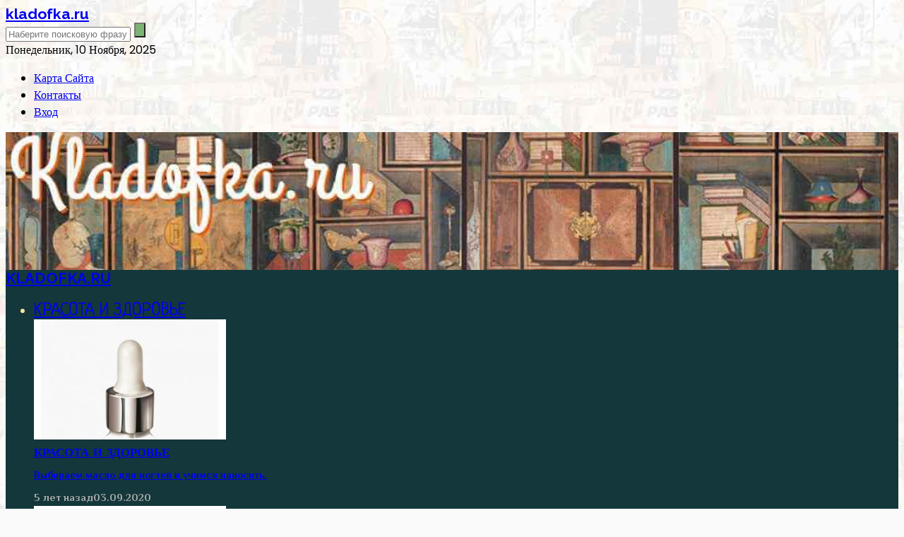

--- FILE ---
content_type: text/html; charset=UTF-8
request_url: http://kladofka.ru/uchimsya-pravilno-nosit-plate-na-bretelkah/
body_size: 17276
content:
<!DOCTYPE html>
<html lang="ru-RU">
<head>
	<meta charset="UTF-8"/>
	<meta http-equiv="X-UA-Compatible" content="IE=edge">
	<meta name="viewport" content="width=device-width, initial-scale=1.0">
	<link rel="profile" href="http://gmpg.org/xfn/11"/>
	<link rel="pingback" href="http://kladofka.ru/xmlrpc.php"/>
	<title>Учимся правильно носить платье на бретельках &#8211; kladofka.ru</title>
<script type="application/javascript">var newsmax_ruby_ajax_url = "http://kladofka.ru/wp-admin/admin-ajax.php"</script><meta name='robots' content='max-image-preview:large' />
<link rel='dns-prefetch' href='//fonts.googleapis.com' />
<link rel='dns-prefetch' href='//s.w.org' />
<link rel="alternate" type="application/rss+xml" title="kladofka.ru &raquo; Лента" href="http://kladofka.ru/feed/" />
<link rel="alternate" type="application/rss+xml" title="kladofka.ru &raquo; Лента комментариев" href="http://kladofka.ru/comments/feed/" />
<link rel="alternate" type="application/rss+xml" title="kladofka.ru &raquo; Лента комментариев к &laquo;Учимся правильно носить платье на бретельках&raquo;" href="http://kladofka.ru/uchimsya-pravilno-nosit-plate-na-bretelkah/feed/" />
		<script type="text/javascript">
			window._wpemojiSettings = {"baseUrl":"https:\/\/s.w.org\/images\/core\/emoji\/13.1.0\/72x72\/","ext":".png","svgUrl":"https:\/\/s.w.org\/images\/core\/emoji\/13.1.0\/svg\/","svgExt":".svg","source":{"concatemoji":"http:\/\/kladofka.ru\/wp-includes\/js\/wp-emoji-release.min.js?ver=5.8.12"}};
			!function(e,a,t){var n,r,o,i=a.createElement("canvas"),p=i.getContext&&i.getContext("2d");function s(e,t){var a=String.fromCharCode;p.clearRect(0,0,i.width,i.height),p.fillText(a.apply(this,e),0,0);e=i.toDataURL();return p.clearRect(0,0,i.width,i.height),p.fillText(a.apply(this,t),0,0),e===i.toDataURL()}function c(e){var t=a.createElement("script");t.src=e,t.defer=t.type="text/javascript",a.getElementsByTagName("head")[0].appendChild(t)}for(o=Array("flag","emoji"),t.supports={everything:!0,everythingExceptFlag:!0},r=0;r<o.length;r++)t.supports[o[r]]=function(e){if(!p||!p.fillText)return!1;switch(p.textBaseline="top",p.font="600 32px Arial",e){case"flag":return s([127987,65039,8205,9895,65039],[127987,65039,8203,9895,65039])?!1:!s([55356,56826,55356,56819],[55356,56826,8203,55356,56819])&&!s([55356,57332,56128,56423,56128,56418,56128,56421,56128,56430,56128,56423,56128,56447],[55356,57332,8203,56128,56423,8203,56128,56418,8203,56128,56421,8203,56128,56430,8203,56128,56423,8203,56128,56447]);case"emoji":return!s([10084,65039,8205,55357,56613],[10084,65039,8203,55357,56613])}return!1}(o[r]),t.supports.everything=t.supports.everything&&t.supports[o[r]],"flag"!==o[r]&&(t.supports.everythingExceptFlag=t.supports.everythingExceptFlag&&t.supports[o[r]]);t.supports.everythingExceptFlag=t.supports.everythingExceptFlag&&!t.supports.flag,t.DOMReady=!1,t.readyCallback=function(){t.DOMReady=!0},t.supports.everything||(n=function(){t.readyCallback()},a.addEventListener?(a.addEventListener("DOMContentLoaded",n,!1),e.addEventListener("load",n,!1)):(e.attachEvent("onload",n),a.attachEvent("onreadystatechange",function(){"complete"===a.readyState&&t.readyCallback()})),(n=t.source||{}).concatemoji?c(n.concatemoji):n.wpemoji&&n.twemoji&&(c(n.twemoji),c(n.wpemoji)))}(window,document,window._wpemojiSettings);
		</script>
		<style type="text/css">
img.wp-smiley,
img.emoji {
	display: inline !important;
	border: none !important;
	box-shadow: none !important;
	height: 1em !important;
	width: 1em !important;
	margin: 0 .07em !important;
	vertical-align: -0.1em !important;
	background: none !important;
	padding: 0 !important;
}
</style>
	<link rel='stylesheet' id='newsmax_ruby_core_style-css'  href='http://kladofka.ru/wp-content/plugins/newsmax-core/assets/style.css?ver=2.0' type='text/css' media='all' />
<link rel='stylesheet' id='wp-block-library-css'  href='http://kladofka.ru/wp-includes/css/dist/block-library/style.min.css?ver=5.8.12' type='text/css' media='all' />
<link rel='stylesheet' id='bootstrap-css'  href='http://kladofka.ru/wp-content/themes/newsmax/assets/external/bootstrap.css?ver=v3.3.1' type='text/css' media='all' />
<link rel='stylesheet' id='font-awesome-css'  href='http://kladofka.ru/wp-content/themes/newsmax/assets/external/font-awesome.css?ver=v4.7.0' type='text/css' media='all' />
<link rel='stylesheet' id='simple-line-icons-css'  href='http://kladofka.ru/wp-content/themes/newsmax/assets/external/simple-line-icons.css?ver=v2.4.0' type='text/css' media='all' />
<link rel='stylesheet' id='newsmax-miscellaneous-css'  href='http://kladofka.ru/wp-content/themes/newsmax/assets/css/miscellaneous.css?ver=2.3' type='text/css' media='all' />
<link rel='stylesheet' id='newsmax-ruby-main-css'  href='http://kladofka.ru/wp-content/themes/newsmax/assets/css/main.css?ver=2.3' type='text/css' media='all' />
<link rel='stylesheet' id='newsmax-ruby-responsive-css'  href='http://kladofka.ru/wp-content/themes/newsmax/assets/css/responsive.css?ver=2.3' type='text/css' media='all' />
<link rel='stylesheet' id='newsmax-ruby-style-css'  href='http://kladofka.ru/wp-content/themes/ClearMind/style.css?ver=2.3' type='text/css' media='all' />
<style id='newsmax-ruby-style-inline-css' type='text/css'>
input[type="button"]:hover, button:hover, .ruby-error p, .category-header-outer .archive-header,.main-menu-inner > li > a:hover, .main-menu-inner > li > a:focus, .mega-col-menu.sub-menu .mega-col-menu-inner a:hover,.mega-col-menu.sub-menu .mega-col-menu-inner .current-menu-item > a, .no-menu a, .small-menu-wrap .sub-menu li > a:hover, .main-menu-inner > li.current_page_item > a,.off-canvas-nav-wrap a:hover, .off-canvas-nav-wrap .sub-menu a:hover, .breaking-news-title .mobile-headline, .breadcrumb-inner a:hover, .breadcrumb-inner a:focus, .post-meta-info a:hover,.box-author-total-post, .title-nothing > *, .single .single-title.post-title, .share-total-number, .view-total-number, .sb-widget-instagram .instagram-bottom-text:hover,.box-author-title a, .box-author-desc a, .box-author-viewmore > a, .entry a:not(button),.entry blockquote:before, .comments-area .comment-reply-title, .comments-area .logged-in-as a:hover,.comment-title h3, .comment-author.vcard .fn a:hover, .comments-area .comment-awaiting-moderation,.widget li a:hover, .instagram-bottom-text a:hover, .twitter-content.post-excerpt a, .entry cite{ color: #7cb375;}input[type="submit"], button, .ruby-slider-popup-nav, li.is-current-sub,.main-menu-inner .sub-menu .current-menu-item > a, .sub-menu > li > a:hover,.small-menu-outer:hover .icon-toggle, .small-menu-outer:hover .icon-toggle:before,.small-menu-outer:hover .icon-toggle:after, .cat-info-el:before, .ajax-nextprev.ajax-pagination a:hover,.is-light-text .ajax-nextprev.ajax-pagination a:hover, .ruby-block-wrap .ajax-loadmore-link:hover, .popup-thumbnail-slider-outer .ruby-slider-nav:hover,.ruby-slider-nav:hover, a.page-numbers:hover, a.page-numbers:focus, .page-numbers.current, .is-logo-text h1:after,.is-logo-text .logo-title:after, .pagination-next-prev a:hover, .pagination-next-prev a:focus, .blog-loadmore-link:hover,.ajax-related-video a:hover, .single-post-box-related-video.is-light-text .block-title h3:before, .single-post-box-related .ajax-loadmore-link:hover,input[type="button"].ninja-forms-field, .entry input[type="submit"], .single-page-links .pagination-num > span,.box-comment-btn-wrap:hover, .reply a.comment-reply-link:hover, .reply a.comment-reply-link:focus,.comments-area a.comment-edit-link:hover, .comments-area #cancel-comment-reply-link:hover, .widget-btn:hover, .header-style-5 .widget-btn.fw-widget-instagram .instagram-bottom-text:hover, .is-cat-style-2 .cat-info-el, .is-cat-style-3 .cat-info-el, .post-btn a:hover, .post-btn a:focus{ background-color: #7cb375;}.single-post-6 .single-post-overlay-header{ border-color: #7cb375;}.video-playlist-iframe-nav::-webkit-scrollbar-corner {background-color: #7cb375;}.video-playlist-iframe-nav::-webkit-scrollbar-thumb {background-color: #7cb375;}.widget_tag_cloud a:hover { background-color: #7cb375!important;}.topbar-wrap a:hover{ opacity: 1; color: #e56f20;}.header-style-6 .banner-inner, .header-style-7 .banner-inner {padding-top: 50px;padding-bottom: 50px;}.header-wrap .navbar-outer, .header-wrap .navbar-wrap, .small-menu-wrap{ background-color: #13373a;}.header-wrap .navbar-wrap, .small-menu-wrap{ color: #f5e3a2;}.small-menu-outer .icon-toggle, .small-menu-outer .icon-toggle:before, .small-menu-outer .icon-toggle:after,.icon-toggle:before, .icon-toggle:after, .icon-toggle{ background-color: #f5e3a2;}.header-style-4 .navbar-left > *, .header-style-4 .off-canvas-btn-wrap,.header-style-4 .navbar-elements > *{ border-color: rgba(255,255,255,.1);}.main-menu-inner > li > a:hover, .main-menu-inner > li > a:focus, .main-menu-inner > li.current_page_item > a,.mega-col-menu.sub-menu .mega-col-menu-inner a:hover,.small-menu-wrap .sub-menu li > a:hover{ color: #ffffff;}.sub-menu > li > a:hover, li.is-current-sub, .small-menu-outer:hover .icon-toggle,.small-menu-outer:hover .icon-toggle:before, .small-menu-outer:hover .icon-toggle:after{ background-color: #ffffff;}.main-menu-inner .sub-menu, .small-menu-wrap,.header-style-5 .main-menu-inner .sub-menu, .header-style-5 .small-menu-wrap{background-color: #13373a;}.mega-col-menu.mega-menu-wrap .sub-menu .sub-menu a,.mega-menu-wrap .block-footer, .small-menu-inner .sub-menu a{border-color: rgba(255,255,255,.1);}.sub-menu > li > a:hover, li.is-current-sub{ background-color: rgba(255,255,255,.1); color :#e56f20;}.small-menu-wrap .sub-menu li > a:hover,.mega-col-menu.sub-menu .mega-col-menu-inner a:hover,.small-menu-wrap .sub-menu li > a:hover{color :#e56f20;}.small-menu-inner > li > a, .breadcrumb-wrap, .widget-btn { font-family: Neucha;}.small-menu-inner > li > a, .widget-btn { font-weight: 400;}.small-menu-inner {font-size:26px}.small-menu-inner .sub-menu { font-family: Amatica SC;}.small-menu-inner .sub-menu a { font-size: 20px;}.logo-inner img {max-height: 90px;}.breadcrumb-wrap { font-size: 16px;}.footer-copyright-wrap .copyright-text, .footer-copyright-wrap .footer-menu-inner { color:#ffffff;}.footer-copyright-wrap { background-color: #005072;}.footer-copyright-wrap .copyright-text, .footer-copyright-wrap .footer-menu-inner{font-size:12px;}.post-review-icon, .post-review-score, .score-bar, .review-box-wrap .post-review-info { background-color: #9fd298;}.review-el .review-info-score { color: #9fd298;}.block-ajax-filter-wrap { font-size: 18px;}h1 {font-family:Philosopher;}h1 {font-weight:700;}h2 {font-family:Philosopher;}h2 {font-weight:700;}h3 {font-family:Philosopher;}h3 {font-weight:700;}h4 {font-family:Philosopher;}h4 {font-weight:700;}h5 {font-family:Raleway;}h5 {font-weight:700;}h6 {font-family:Raleway;}h6 {font-weight:700;}@media only screen and (min-width: 992px) and (max-width: 1199px) {body .post-title.is-size-0 {}body .post-title.is-size-1 {}body .post-title.is-size-2 {}body .post-title.is-size-3 {}body .post-title.is-size-4 {}}@media only screen and (max-width: 991px) {body .post-title.is-size-0 {}body .post-title.is-size-1 {}body .post-title.is-size-2 {}body .post-title.is-size-3 {}body .post-title.is-size-4 {}}@media only screen and (max-width: 767px) {body .post-title.is-size-0 {}body .post-title.is-size-1 {}body .post-title.is-size-2 {font-size: 18px;line-height: 26px;}body .post-title.is-size-3 {font-size: 16px;line-height: 24px;}body .post-title.is-size-4, .post-list-2 .post-title a, .post-list-3 .post-title a {font-size: 14px;line-height: 18px;}}@media only screen and (max-width: 767px) {body, p {}.post-excerpt p {}.entry h1 {}.entry h2 {}.entry h3 {}.entry h4 {}.entry h5 {}.entry h6 {}}.post-meta-info-duration { font-family:Philosopher;}.widget_recent_entries li a, .recentcomments a { font-family:Philosopher;}
#newsmax_ruby_navbar_widget_button-_multiwidget .widget-btn {}#newsmax_ruby_navbar_widget_button-_multiwidget .widget-btn:hover {}
</style>
<link rel='stylesheet' id='redux-google-fonts-newsmax_ruby_theme_options-css'  href='http://fonts.googleapis.com/css?family=Philosopher%3A400%2C700%2C400italic%2C700italic%7CAmatica+SC%3A700%2C400%7CLato%3A400%7CNeucha%3A400%7CPoppins%3A400%7CAmatic+SC%3A700%7CRaleway%3A700&#038;subset=cyrillic-ext%2Clatin&#038;ver=1580483368' type='text/css' media='all' />
<script type='text/javascript' src='http://kladofka.ru/wp-includes/js/jquery/jquery.min.js?ver=3.6.0' id='jquery-core-js'></script>
<script type='text/javascript' src='http://kladofka.ru/wp-includes/js/jquery/jquery-migrate.min.js?ver=3.3.2' id='jquery-migrate-js'></script>
<!--[if lt IE 9]>
<script type='text/javascript' src='http://kladofka.ru/wp-content/themes/newsmax/assets/external/html5shiv.min.js?ver=3.7.3' id='html5-js'></script>
<![endif]-->
<link rel="https://api.w.org/" href="http://kladofka.ru/wp-json/" /><link rel="alternate" type="application/json" href="http://kladofka.ru/wp-json/wp/v2/posts/7945" /><link rel="EditURI" type="application/rsd+xml" title="RSD" href="http://kladofka.ru/xmlrpc.php?rsd" />
<link rel="wlwmanifest" type="application/wlwmanifest+xml" href="http://kladofka.ru/wp-includes/wlwmanifest.xml" /> 
<meta name="generator" content="WordPress 5.8.12" />
<link rel="canonical" href="http://kladofka.ru/uchimsya-pravilno-nosit-plate-na-bretelkah/" />
<link rel='shortlink' href='http://kladofka.ru/?p=7945' />
<link rel="alternate" type="application/json+oembed" href="http://kladofka.ru/wp-json/oembed/1.0/embed?url=http%3A%2F%2Fkladofka.ru%2Fuchimsya-pravilno-nosit-plate-na-bretelkah%2F" />
<link rel="alternate" type="text/xml+oembed" href="http://kladofka.ru/wp-json/oembed/1.0/embed?url=http%3A%2F%2Fkladofka.ru%2Fuchimsya-pravilno-nosit-plate-na-bretelkah%2F&#038;format=xml" />
<meta property="og:title" content="Учимся правильно носить платье на бретельках"/><meta property="og:type" content="article"/><meta property="og:url" content="http://kladofka.ru/uchimsya-pravilno-nosit-plate-na-bretelkah/"/><meta property="og:site_name" content="kladofka.ru"/><meta property="og:description" content="&nbsp;«Женские платья на бретелях смотрятся изысканно, привлекательно и стильно. Удобство таких моделей напрямую зависит от особенностей кроя, а также от того, насколько правильно одежда выбрана по размеру».&nbsp;Бретели присутствуют в конструкции"/><meta property="og:image" content="http://kladofka.ru/wp-content/uploads/2021/03/1.jpeg-11.jpg"/><link rel="icon" href="http://kladofka.ru/wp-content/uploads/2019/11/cropped-favicon.png" sizes="32x32" />
<link rel="icon" href="http://kladofka.ru/wp-content/uploads/2019/11/cropped-favicon.png" sizes="192x192" />
<link rel="apple-touch-icon" href="http://kladofka.ru/wp-content/uploads/2019/11/cropped-favicon.png" />
<meta name="msapplication-TileImage" content="http://kladofka.ru/wp-content/uploads/2019/11/cropped-favicon.png" />
<style type="text/css" title="dynamic-css" class="options-output">body{background-color:#fafafa;background-repeat:repeat;background-size:inherit;background-attachment:fixed;background-position:left top;background-image:url('/diz/main_bg.jpg');}.banner-wrap{background-color:#ffffff;background-repeat:no-repeat;background-size:cover;background-attachment:inherit;background-position:center bottom;background-image:url('/diz/header.jpg');}.footer-inner{background-color:#fafafa;background-repeat:repeat;background-size:inherit;background-attachment:fixed;background-position:left top;background-image:url('/diz/bg-inside.jpg');}body,p{font-family:Philosopher,'Bookman Old Style', serif;line-height:24px;font-weight:400;font-style:normal;font-size:21px;}.post-excerpt p{line-height:20px;font-size:18px;}.post-title.is-size-0{font-family:Philosopher,'Bookman Old Style', serif;text-transform:none;line-height:42px;font-weight:700;font-style:normal;font-size:46px;}.post-title.is-size-1{font-family:Philosopher,'Bookman Old Style', serif;text-transform:none;line-height:44px;letter-spacing:0px;font-weight:700;font-style:normal;font-size:44px;}.post-title.is-size-2{font-family:Philosopher,'Bookman Old Style', serif;text-transform:none;line-height:30px;font-weight:700;font-style:normal;font-size:28px;}.post-title.is-size-3{font-family:Philosopher,'Bookman Old Style', serif;text-transform:none;line-height:28px;letter-spacing:0px;font-weight:700;font-style:normal;font-size:28px;}.post-title.is-size-4{font-family:Philosopher,'Bookman Old Style', serif;text-transform:none;line-height:18px;font-weight:700;font-style:normal;font-size:14px;}.post-cat-info{font-family:"Amatica SC";text-transform:uppercase;font-weight:700;font-style:normal;font-size:17px;}.post-meta-info{font-family:Philosopher,'Bookman Old Style', serif;text-transform:none;font-weight:700;font-style:normal;color:#aaaaaa;font-size:15px;}.post-btn a{font-family:Lato;font-weight:400;font-style:normal;font-size:11px;}.block-header-wrap,.is-block-header-style-5 .block-header-wrap{font-family:"Amatica SC";text-transform:none;letter-spacing:-1px;font-weight:700;font-style:normal;font-size:30px;}.widget-title, .is-block-header-style-5 .widget-title.block-title{font-family:'Bookman Old Style', serif;text-transform:none;letter-spacing:0px;font-weight:700;font-style:normal;font-size:20px;}.main-menu-inner > li > a{font-family:Neucha,'Bookman Old Style', serif;text-transform:uppercase;font-weight:400;font-style:normal;font-size:26px;}.navbar-wrap .is-sub-default{font-family:"Amatica SC";text-transform:capitalize;font-weight:400;font-style:normal;font-size:20px;}.topbar-wrap{font-family:Poppins;text-transform:capitalize;font-weight:400;font-style:normal;font-size:16px;}.off-canvas-nav-wrap{font-family:"Amatic SC";text-transform:uppercase;font-weight:700;font-style:normal;font-size:20px;}.off-canvas-nav-wrap .sub-menu a{font-family:"Amatic SC";text-transform:uppercase;font-weight:700;font-style:normal;font-size:18px;}.logo-wrap.is-logo-text .logo-title,.off-canvas-logo-wrap.is-logo-text .logo-text{font-family:Raleway;font-weight:700;font-style:normal;}.site-tagline{font-family:Poppins;font-weight:400;font-style:normal;}.logo-mobile-wrap .logo-text{font-family:Raleway;text-transform:uppercase;font-weight:normal;font-style:normal;}.entry h1{font-family:Philosopher,'Bookman Old Style', serif;line-height:44px;font-weight:700;font-style:normal;font-size:44px;}.entry h2{font-family:Philosopher,'Bookman Old Style', serif;line-height:38px;font-weight:700;font-style:normal;font-size:38px;}.entry h3{font-family:Philosopher,'Bookman Old Style', serif;line-height:18px;font-weight:700;font-style:normal;font-size:18px;}.entry h4{font-family:Philosopher,'Bookman Old Style', serif;line-height:16px;font-weight:700;font-style:normal;font-size:16px;}.entry h5{font-family:Raleway;font-weight:700;font-style:normal;}.entry h6{font-family:Raleway;font-weight:700;font-style:normal;}</style>	
<script src="//yastatic.net/es5-shims/0.0.2/es5-shims.min.js"></script>
<script src="https://yastatic.net/share2/share.js" async="async"></script>

<!-- Yandex.Metrika counter -->
<script type="text/javascript" >
   (function(m,e,t,r,i,k,a){m[i]=m[i]||function(){(m[i].a=m[i].a||[]).push(arguments)};
   m[i].l=1*new Date();k=e.createElement(t),a=e.getElementsByTagName(t)[0],k.async=1,k.src=r,a.parentNode.insertBefore(k,a)})
   (window, document, "script", "https://mc.yandex.ru/metrika/tag.js", "ym");

   ym(56513998, "init", {
        clickmap:true,
        trackLinks:true,
        accurateTrackBounce:true,
        webvisor:true
   });
</script>
<noscript><div><img src="https://mc.yandex.ru/watch/56513998" style="position:absolute; left:-9999px;" alt="" /></div></noscript>
<!-- /Yandex.Metrika counter -->
	
</head>
<body class="post-template-default single single-post postid-7945 single-format-standard ruby-body is-holder is-navbar-sticky is-site-boxed is-smart-sticky is-sidebar-style-1 is-breadcrumb is-tooltips is-back-top is-block-header-style-5 is-cat-style-6 is-light-overlay is-entry-padding is-entry-image-popup"  itemscope  itemtype="http://schema.org/WebPage"  data-slider_autoplay="1" data-slider_play_speed="5550" >

<div class="off-canvas-wrap is-light-style is-dark-text">
	<a href="#" id="ruby-off-canvas-close-btn"><i class="ruby-close-btn"></i></a>
	<div class="off-canvas-inner">

						<div class="off-canvas-logo-wrap is-logo-text">
		<div class="logo-inner">
			<a class="logo-text" href="http://kladofka.ru/"><strong>kladofka.ru</strong></a>
		</div>
	</div>
		
					<div class="off-canvas-search">
				<form method="get" class="searchform" action="http://kladofka.ru/">
	<div class="ruby-search">
		<span class="search-input"><input type="text" placeholder="Наберите поисковую фразу и нажмите Enter…" value="" name="s" title="search for:"/></span>
		<span class="search-submit"><input type="submit" value="" /><i class="icon-simple icon-magnifier"></i></span>
	</div>
</form>			</div><!--#search form -->
		
												<div class="off-canvas-social tooltips">
									</div>
					
		
			</div>
</div><!--#off-canvas --><div id="ruby-site" class="site-outer">
	<div class="header-wrap header-style-6">
	<div class="header-inner">
		


		<div class="topbar-wrap topbar-style-1">
	<div class="ruby-container">
		<div class="topbar-inner container-inner clearfix">
			<div class="topbar-left">
				
<div class="topbar-date">
	<span >Понедельник, 10 ноября, 2025</span>
</div>									<nav id="ruby-topbar-navigation" class="topbar-menu-wrap">
		<div class="menu-menu-first-top-container"><ul id="topbar-menu" class="topbar-menu-inner"><li id="menu-item-17" class="menu-item menu-item-type-post_type menu-item-object-page menu-item-17"><a href="http://kladofka.ru/karta-sayta/">Карта сайта</a></li>
<li id="menu-item-18" class="menu-item menu-item-type-post_type menu-item-object-page menu-item-18"><a href="http://kladofka.ru/kontakty/">Контакты</a></li>
<li id="menu-item-191" class="menu-item menu-item-type-custom menu-item-object-custom menu-item-191"><a rel="nofollow" href="http://kladofka.ru/wp-login.php">Вход</a></li>
</ul></div>	</nav>
			</div>
			<div class="topbar-right">
																			</div>
		</div>
	</div>
</div>

		<div class="banner-wrap clearfix">
			<div class="ruby-container">
				<div class="banner-inner container-inner clearfix">
					<div class="banner-center">
						<div class="logo-wrap is-logo-image"  itemscope  itemtype="http://schema.org/Organization" >
	<div class="logo-inner">
						<a href="http://kladofka.ru/" class="logo" title="kladofka.ru">
				<img height="90" width="300" src="http://kladofka.ru/wp-content/uploads/2019/11/logo-2.png" alt="kladofka.ru">
			</a>
				</div>

	
</div>
					</div>
				</div>
			</div>
		</div>

		<div class="navbar-outer clearfix">
			<div class="navbar-wrap">
				<div class="ruby-container">
					<div class="navbar-inner container-inner clearfix">
						<div class="navbar-mobile">
							<div class="off-canvas-btn-wrap">
	<div class="off-canvas-btn">
		<a href="#" class="ruby-toggle" title="off-canvas button">
			<span class="icon-toggle"></span>
		</a>
	</div>
</div>
							
	<div class="logo-mobile-wrap is-logo-text">
	<a class="logo-text" href="http://kladofka.ru/"><strong>kladofka.ru</strong></a>
	</div>


						</div><!--#mobile -->
						<div class="navbar-center">
														<nav id="ruby-main-menu" class="main-menu-wrap"  itemscope  itemtype="http://schema.org/SiteNavigationElement" >
	<div class="menu-menu-secound-top-container"><ul id="main-menu" class="main-menu-inner"><li id="menu-item-1091" class="menu-item menu-item-type-taxonomy menu-item-object-category menu-item-1091 is-category-16 is-cat-mega-menu is-mega-menu"><a href="http://kladofka.ru/category/krasota-i-zdorove/">Красота и здоровье</a><div class="mega-category-menu mega-menu-wrap sub-menu ruby-container"><div class="mega-category-menu-inner"><div id="ruby_mega_1091" class="ruby-block-wrap block-mega-menu is-light-text is-fullwidth" ><div class="ruby-block-inner"><div class="block-content-wrap"><div class="block-content-inner clearfix row"><div class="post-outer ruby-col-5"><article class="post-wrap post-grid post-grid-3"><div class="post-header"><div class="post-thumb-outer"><div class="post-thumb is-image"><a href="http://kladofka.ru/vyibiraem-maslo-dlya-nogtey-i-uchimsya-nanosit/" title="Выбираем масло для ногтей и учимся наносить." rel="bookmark"><span class="thumbnail-resize"><img width="272" height="170" src="http://kladofka.ru/wp-content/uploads/2020/09/1.jpeg-272x170.jpg" srcset="http://kladofka.ru/wp-content/uploads/2020/09/1.jpeg-272x170.jpg 768w, http://kladofka.ru/wp-content/uploads/2020/09/1.jpeg-100x65.jpg 767w" sizes="(max-width: 767px) 33vw, 768px" alt=""/></span></a></div><div class="post-mask-overlay"></div><div class="post-cat-info is-absolute is-light-text"><a class="cat-info-el cat-info-id-16" href="http://kladofka.ru/category/krasota-i-zdorove/" title="Красота и здоровье">Красота и здоровье</a></div></div></div><!--#post header--><div class="post-body"><h2 class="post-title entry-title is-size-4"><a class="post-title-link" href="http://kladofka.ru/vyibiraem-maslo-dlya-nogtey-i-uchimsya-nanosit/" rel="bookmark" title="Выбираем масло для ногтей и учимся наносить.">Выбираем масло для ногтей и учимся наносить.</a></h2><div class="post-meta-info is-show-icon"><div class="post-meta-info-left"><span class="meta-info-el meta-info-date is-human-time"><i class="icon-simple icon-clock"></i><time class="date published" datetime="2020-09-03T02:58:00+00:00">5 лет назад</time><time class="updated" datetime="2020-09-03T11:09:06+03:00">03.09.2020</time></span><!--#meta info date--></div></div></div><!--#post body--></article></div><!--#post outer --><div class="post-outer ruby-col-5"><article class="post-wrap post-grid post-grid-3"><div class="post-header"><div class="post-thumb-outer"><div class="post-thumb is-image"><a href="http://kladofka.ru/rekomendatsii-spetsialistov-po-vyiboru-nojnits-dlya-manikyura/" title="Рекомендации специалистов по выбору ножниц для маникюра" rel="bookmark"><span class="thumbnail-resize"><img width="272" height="170" src="http://kladofka.ru/wp-content/uploads/2020/09/1.jpeg-1-272x170.jpg" srcset="http://kladofka.ru/wp-content/uploads/2020/09/1.jpeg-1-272x170.jpg 768w, http://kladofka.ru/wp-content/uploads/2020/09/1.jpeg-1-100x65.jpg 767w" sizes="(max-width: 767px) 33vw, 768px" alt=""/></span></a></div><div class="post-mask-overlay"></div><div class="post-cat-info is-absolute is-light-text"><a class="cat-info-el cat-info-id-16" href="http://kladofka.ru/category/krasota-i-zdorove/" title="Красота и здоровье">Красота и здоровье</a></div></div></div><!--#post header--><div class="post-body"><h2 class="post-title entry-title is-size-4"><a class="post-title-link" href="http://kladofka.ru/rekomendatsii-spetsialistov-po-vyiboru-nojnits-dlya-manikyura/" rel="bookmark" title="Рекомендации специалистов по выбору ножниц для маникюра">Рекомендации специалистов по выбору ножниц для маникюра</a></h2><div class="post-meta-info is-show-icon"><div class="post-meta-info-left"><span class="meta-info-el meta-info-date is-human-time"><i class="icon-simple icon-clock"></i><time class="date published" datetime="2020-09-03T02:57:53+00:00">5 лет назад</time><time class="updated" datetime="2020-09-03T11:09:06+03:00">03.09.2020</time></span><!--#meta info date--></div></div></div><!--#post body--></article></div><!--#post outer --><div class="post-outer ruby-col-5"><article class="post-wrap post-grid post-grid-3"><div class="post-header"><div class="post-thumb-outer"><div class="post-thumb is-image"><a href="http://kladofka.ru/sovetyi-vrachey-po-vyiboru-antiseptikov/" title="Советы врачей по выбору антисептиков" rel="bookmark"><span class="thumbnail-resize"><img width="272" height="170" src="http://kladofka.ru/wp-content/uploads/2020/09/1.jpeg-272x170.png" srcset="http://kladofka.ru/wp-content/uploads/2020/09/1.jpeg-272x170.png 768w, http://kladofka.ru/wp-content/uploads/2020/09/1.jpeg-100x65.png 767w" sizes="(max-width: 767px) 33vw, 768px" alt=""/></span></a></div><div class="post-mask-overlay"></div><div class="post-cat-info is-absolute is-light-text"><a class="cat-info-el cat-info-id-16" href="http://kladofka.ru/category/krasota-i-zdorove/" title="Красота и здоровье">Красота и здоровье</a></div></div></div><!--#post header--><div class="post-body"><h2 class="post-title entry-title is-size-4"><a class="post-title-link" href="http://kladofka.ru/sovetyi-vrachey-po-vyiboru-antiseptikov/" rel="bookmark" title="Советы врачей по выбору антисептиков">Советы врачей по выбору антисептиков</a></h2><div class="post-meta-info is-show-icon"><div class="post-meta-info-left"><span class="meta-info-el meta-info-date is-human-time"><i class="icon-simple icon-clock"></i><time class="date published" datetime="2020-09-03T02:57:46+00:00">5 лет назад</time><time class="updated" datetime="2020-09-03T11:09:07+03:00">03.09.2020</time></span><!--#meta info date--></div></div></div><!--#post body--></article></div><!--#post outer --><div class="post-outer ruby-col-5"><article class="post-wrap post-grid post-grid-3"><div class="post-header"><div class="post-thumb-outer"><div class="post-thumb is-image"><a href="http://kladofka.ru/sovetyi-professionalov-kak-ispolzovat-dekor-dlya-manikyura/" title="Советы профессионалов как использовать декор для маникюра" rel="bookmark"><span class="thumbnail-resize"><img width="272" height="170" src="http://kladofka.ru/wp-content/uploads/2020/09/1.jpeg-2-272x170.jpg" srcset="http://kladofka.ru/wp-content/uploads/2020/09/1.jpeg-2-272x170.jpg 768w, http://kladofka.ru/wp-content/uploads/2020/09/1.jpeg-2-100x65.jpg 767w" sizes="(max-width: 767px) 33vw, 768px" alt=""/></span></a></div><div class="post-mask-overlay"></div><div class="post-cat-info is-absolute is-light-text"><a class="cat-info-el cat-info-id-16" href="http://kladofka.ru/category/krasota-i-zdorove/" title="Красота и здоровье">Красота и здоровье</a></div></div></div><!--#post header--><div class="post-body"><h2 class="post-title entry-title is-size-4"><a class="post-title-link" href="http://kladofka.ru/sovetyi-professionalov-kak-ispolzovat-dekor-dlya-manikyura/" rel="bookmark" title="Советы профессионалов как использовать декор для маникюра">Советы профессионалов как использовать декор для маникюра</a></h2><div class="post-meta-info is-show-icon"><div class="post-meta-info-left"><span class="meta-info-el meta-info-date is-human-time"><i class="icon-simple icon-clock"></i><time class="date published" datetime="2020-09-03T02:57:37+00:00">5 лет назад</time><time class="updated" datetime="2020-09-03T11:09:08+03:00">03.09.2020</time></span><!--#meta info date--></div></div></div><!--#post body--></article></div><!--#post outer --><div class="post-outer ruby-col-5"><article class="post-wrap post-grid post-grid-3"><div class="post-header"><div class="post-thumb-outer"><div class="post-thumb is-image"><a href="http://kladofka.ru/vyibiraem-kisti-dlya-nogtey-pravilno-sovetyi-spetsialistov/" title="Выбираем кисти для ногтей правильно. Советы специалистов." rel="bookmark"><span class="thumbnail-resize"><img width="272" height="170" src="http://kladofka.ru/wp-content/uploads/2020/09/1.jpeg-3-272x170.jpg" srcset="http://kladofka.ru/wp-content/uploads/2020/09/1.jpeg-3-272x170.jpg 768w, http://kladofka.ru/wp-content/uploads/2020/09/1.jpeg-3-100x65.jpg 767w" sizes="(max-width: 767px) 33vw, 768px" alt=""/></span></a></div><div class="post-mask-overlay"></div><div class="post-cat-info is-absolute is-light-text"><a class="cat-info-el cat-info-id-16" href="http://kladofka.ru/category/krasota-i-zdorove/" title="Красота и здоровье">Красота и здоровье</a></div></div></div><!--#post header--><div class="post-body"><h2 class="post-title entry-title is-size-4"><a class="post-title-link" href="http://kladofka.ru/vyibiraem-kisti-dlya-nogtey-pravilno-sovetyi-spetsialistov/" rel="bookmark" title="Выбираем кисти для ногтей правильно. Советы специалистов.">Выбираем кисти для ногтей правильно. Советы специалистов.</a></h2><div class="post-meta-info is-show-icon"><div class="post-meta-info-left"><span class="meta-info-el meta-info-date is-human-time"><i class="icon-simple icon-clock"></i><time class="date published" datetime="2020-09-03T02:57:22+00:00">5 лет назад</time><time class="updated" datetime="2020-09-03T11:09:12+03:00">03.09.2020</time></span><!--#meta info date--></div></div></div><!--#post body--></article></div><!--#post outer --></div></div><!-- #block content--></div></div><!-- #block wrap--></div></div><!--#mega menu--></li><li id="menu-item-3510" class="menu-item menu-item-type-taxonomy menu-item-object-category menu-item-3510 is-category-24 is-cat-mega-menu is-mega-menu"><a href="http://kladofka.ru/category/kulinariya/">Кулинария</a><div class="mega-category-menu mega-menu-wrap sub-menu ruby-container"><div class="mega-category-menu-inner"><div id="ruby_mega_3510" class="ruby-block-wrap block-mega-menu is-light-text is-fullwidth" ><div class="ruby-block-inner"><div class="block-content-wrap"><div class="block-content-inner clearfix row"><div class="post-outer ruby-col-5"><article class="post-wrap post-grid post-grid-3"><div class="post-header"><div class="post-thumb-outer"><div class="post-thumb is-image"><a href="http://kladofka.ru/pirozhki-malyutki/" title="Пирожки малютки" rel="bookmark"><span class="thumbnail-resize"><img width="272" height="170" src="http://kladofka.ru/wp-content/uploads/2020/01/0-138-272x170.jpg" srcset="http://kladofka.ru/wp-content/uploads/2020/01/0-138-272x170.jpg 768w, http://kladofka.ru/wp-content/uploads/2020/01/0-138-100x65.jpg 767w" sizes="(max-width: 767px) 33vw, 768px" alt=""/></span></a></div><div class="post-mask-overlay"></div><div class="post-cat-info is-absolute is-light-text"><a class="cat-info-el cat-info-id-24" href="http://kladofka.ru/category/kulinariya/" title="Кулинария">Кулинария</a></div></div></div><!--#post header--><div class="post-body"><h2 class="post-title entry-title is-size-4"><a class="post-title-link" href="http://kladofka.ru/pirozhki-malyutki/" rel="bookmark" title="Пирожки малютки">Пирожки малютки</a></h2><div class="post-meta-info is-show-icon"><div class="post-meta-info-left"><span class="meta-info-el meta-info-date is-human-time"><i class="icon-simple icon-clock"></i><time class="date published" datetime="2020-01-19T00:33:45+00:00">6 лет назад</time></span><!--#meta info date--></div></div></div><!--#post body--></article></div><!--#post outer --><div class="post-outer ruby-col-5"><article class="post-wrap post-grid post-grid-3"><div class="post-header"><div class="post-thumb-outer"><div class="post-thumb is-image"><a href="http://kladofka.ru/ovsyanoe-pechene-s-klyukvoy/" title="Овсяное печенье с клюквой" rel="bookmark"><span class="thumbnail-resize"><img width="272" height="170" src="http://kladofka.ru/wp-content/uploads/2020/01/9745256c6f572f9dab3590aedaa7a0d2-3-272x170.jpg" srcset="http://kladofka.ru/wp-content/uploads/2020/01/9745256c6f572f9dab3590aedaa7a0d2-3-272x170.jpg 768w, http://kladofka.ru/wp-content/uploads/2020/01/9745256c6f572f9dab3590aedaa7a0d2-3-100x65.jpg 767w" sizes="(max-width: 767px) 33vw, 768px" alt=""/></span></a></div><div class="post-mask-overlay"></div><div class="post-cat-info is-absolute is-light-text"><a class="cat-info-el cat-info-id-24" href="http://kladofka.ru/category/kulinariya/" title="Кулинария">Кулинария</a></div></div></div><!--#post header--><div class="post-body"><h2 class="post-title entry-title is-size-4"><a class="post-title-link" href="http://kladofka.ru/ovsyanoe-pechene-s-klyukvoy/" rel="bookmark" title="Овсяное печенье с клюквой">Овсяное печенье с клюквой</a></h2><div class="post-meta-info is-show-icon"><div class="post-meta-info-left"><span class="meta-info-el meta-info-date is-human-time"><i class="icon-simple icon-clock"></i><time class="date published" datetime="2020-01-14T11:04:54+00:00">6 лет назад</time></span><!--#meta info date--></div></div></div><!--#post body--></article></div><!--#post outer --><div class="post-outer ruby-col-5"><article class="post-wrap post-grid post-grid-3"><div class="post-header"><div class="post-thumb-outer"><div class="post-thumb is-image"><a href="http://kladofka.ru/bystryy-salat-s-fasolyu/" title="Быстрый салат с фасолью" rel="bookmark"><span class="thumbnail-resize"><img width="272" height="170" src="http://kladofka.ru/wp-content/uploads/2020/01/1578944814_900_600-2-272x170.jpg" srcset="http://kladofka.ru/wp-content/uploads/2020/01/1578944814_900_600-2-272x170.jpg 768w, http://kladofka.ru/wp-content/uploads/2020/01/1578944814_900_600-2-100x65.jpg 767w" sizes="(max-width: 767px) 33vw, 768px" alt=""/></span></a></div><div class="post-mask-overlay"></div><div class="post-cat-info is-absolute is-light-text"><a class="cat-info-el cat-info-id-24" href="http://kladofka.ru/category/kulinariya/" title="Кулинария">Кулинария</a></div></div></div><!--#post header--><div class="post-body"><h2 class="post-title entry-title is-size-4"><a class="post-title-link" href="http://kladofka.ru/bystryy-salat-s-fasolyu/" rel="bookmark" title="Быстрый салат с фасолью">Быстрый салат с фасолью</a></h2><div class="post-meta-info is-show-icon"><div class="post-meta-info-left"><span class="meta-info-el meta-info-date is-human-time"><i class="icon-simple icon-clock"></i><time class="date published" datetime="2020-01-14T07:04:15+00:00">6 лет назад</time></span><!--#meta info date--></div></div></div><!--#post body--></article></div><!--#post outer --><div class="post-outer ruby-col-5"><article class="post-wrap post-grid post-grid-3"><div class="post-header"><div class="post-thumb-outer"><div class="post-thumb is-image"><a href="http://kladofka.ru/salat-s-maslinami-zelenyu-pomidorami/" title="Салат с маслинами, зеленью, помидорами и сыром" rel="bookmark"><span class="thumbnail-resize"><img width="272" height="170" src="http://kladofka.ru/wp-content/uploads/2020/01/1578235484_img_0018-2-272x170.jpg" srcset="http://kladofka.ru/wp-content/uploads/2020/01/1578235484_img_0018-2-272x170.jpg 768w, http://kladofka.ru/wp-content/uploads/2020/01/1578235484_img_0018-2-100x65.jpg 767w" sizes="(max-width: 767px) 33vw, 768px" alt=""/></span></a></div><div class="post-mask-overlay"></div><div class="post-cat-info is-absolute is-light-text"><a class="cat-info-el cat-info-id-24" href="http://kladofka.ru/category/kulinariya/" title="Кулинария">Кулинария</a></div></div></div><!--#post header--><div class="post-body"><h2 class="post-title entry-title is-size-4"><a class="post-title-link" href="http://kladofka.ru/salat-s-maslinami-zelenyu-pomidorami/" rel="bookmark" title="Салат с маслинами, зеленью, помидорами и сыром">Салат с маслинами, зеленью, помидорами и сыром</a></h2><div class="post-meta-info is-show-icon"><div class="post-meta-info-left"><span class="meta-info-el meta-info-date is-human-time"><i class="icon-simple icon-clock"></i><time class="date published" datetime="2020-01-06T07:12:05+00:00">6 лет назад</time></span><!--#meta info date--></div></div></div><!--#post body--></article></div><!--#post outer --><div class="post-outer ruby-col-5"><article class="post-wrap post-grid post-grid-3"><div class="post-header"><div class="post-thumb-outer"><div class="post-thumb is-image"><a href="http://kladofka.ru/angliyskiy-khlebnyy-puding/" title="Английский хлебный пудинг" rel="bookmark"><span class="thumbnail-resize"><img width="272" height="170" src="http://kladofka.ru/wp-content/uploads/2020/01/0-140-272x170.jpg" srcset="http://kladofka.ru/wp-content/uploads/2020/01/0-140-272x170.jpg 768w, http://kladofka.ru/wp-content/uploads/2020/01/0-140-100x65.jpg 767w" sizes="(max-width: 767px) 33vw, 768px" alt=""/></span></a></div><div class="post-mask-overlay"></div><div class="post-cat-info is-absolute is-light-text"><a class="cat-info-el cat-info-id-24" href="http://kladofka.ru/category/kulinariya/" title="Кулинария">Кулинария</a></div></div></div><!--#post header--><div class="post-body"><h2 class="post-title entry-title is-size-4"><a class="post-title-link" href="http://kladofka.ru/angliyskiy-khlebnyy-puding/" rel="bookmark" title="Английский хлебный пудинг">Английский хлебный пудинг</a></h2><div class="post-meta-info is-show-icon"><div class="post-meta-info-left"><span class="meta-info-el meta-info-date is-human-time"><i class="icon-simple icon-clock"></i><time class="date published" datetime="2020-01-04T22:02:46+00:00">6 лет назад</time></span><!--#meta info date--></div></div></div><!--#post body--></article></div><!--#post outer --></div></div><!-- #block content--></div></div><!-- #block wrap--></div></div><!--#mega menu--></li><li id="menu-item-3509" class="menu-item menu-item-type-taxonomy menu-item-object-category menu-item-3509 is-category-26 is-cat-mega-menu is-mega-menu"><a href="http://kladofka.ru/category/diety/">Диеты</a><div class="mega-category-menu mega-menu-wrap sub-menu ruby-container"><div class="mega-category-menu-inner"><div id="ruby_mega_3509" class="ruby-block-wrap block-mega-menu is-light-text is-fullwidth" ><div class="ruby-block-inner"><div class="block-content-wrap"><div class="block-content-inner clearfix row"><div class="post-outer ruby-col-5"><article class="post-wrap post-grid post-grid-3"><div class="post-header"><div class="post-thumb-outer"><div class="post-thumb is-image"><a href="http://kladofka.ru/sekrety-pitaniya-po-bormentalyu/" title="Секреты питания по Борменталю" rel="bookmark"><span class="thumbnail-resize"><img width="272" height="170" src="http://kladofka.ru/wp-content/uploads/2020/01/9c94631fb6f65ae389fd1059098cd59e-1-272x170.jpg" srcset="http://kladofka.ru/wp-content/uploads/2020/01/9c94631fb6f65ae389fd1059098cd59e-1-272x170.jpg 768w, http://kladofka.ru/wp-content/uploads/2020/01/9c94631fb6f65ae389fd1059098cd59e-1-100x65.jpg 767w" sizes="(max-width: 767px) 33vw, 768px" alt=""/></span></a></div><div class="post-mask-overlay"></div><div class="post-cat-info is-absolute is-light-text"><a class="cat-info-el cat-info-id-26" href="http://kladofka.ru/category/diety/" title="Диеты">Диеты</a></div></div></div><!--#post header--><div class="post-body"><h2 class="post-title entry-title is-size-4"><a class="post-title-link" href="http://kladofka.ru/sekrety-pitaniya-po-bormentalyu/" rel="bookmark" title="Секреты питания по Борменталю">Секреты питания по Борменталю</a></h2><div class="post-meta-info is-show-icon"><div class="post-meta-info-left"><span class="meta-info-el meta-info-date is-human-time"><i class="icon-simple icon-clock"></i><time class="date published" datetime="2019-11-11T05:57:03+00:00">6 лет назад</time></span><!--#meta info date--></div></div></div><!--#post body--></article></div><!--#post outer --><div class="post-outer ruby-col-5"><article class="post-wrap post-grid post-grid-3"><div class="post-header"><div class="post-thumb-outer"><div class="post-thumb is-image"><a href="http://kladofka.ru/dieta-minus-uzhin-stoprocentnyy-rez/" title="Диета «Минус ужин»: стопроцентный результат!" rel="bookmark"><span class="thumbnail-resize"><img width="272" height="170" src="http://kladofka.ru/wp-content/uploads/2020/01/e7b98e60553e67ec91a468c3517add38-1-272x170.jpg" srcset="http://kladofka.ru/wp-content/uploads/2020/01/e7b98e60553e67ec91a468c3517add38-1-272x170.jpg 768w, http://kladofka.ru/wp-content/uploads/2020/01/e7b98e60553e67ec91a468c3517add38-1-100x65.jpg 767w" sizes="(max-width: 767px) 33vw, 768px" alt=""/></span></a></div><div class="post-mask-overlay"></div><div class="post-cat-info is-absolute is-light-text"><a class="cat-info-el cat-info-id-26" href="http://kladofka.ru/category/diety/" title="Диеты">Диеты</a></div></div></div><!--#post header--><div class="post-body"><h2 class="post-title entry-title is-size-4"><a class="post-title-link" href="http://kladofka.ru/dieta-minus-uzhin-stoprocentnyy-rez/" rel="bookmark" title="Диета «Минус ужин»: стопроцентный результат!">Диета «Минус ужин»: стопроцентный результат!</a></h2><div class="post-meta-info is-show-icon"><div class="post-meta-info-left"><span class="meta-info-el meta-info-date is-human-time"><i class="icon-simple icon-clock"></i><time class="date published" datetime="2019-11-11T05:57:02+00:00">6 лет назад</time></span><!--#meta info date--></div></div></div><!--#post body--></article></div><!--#post outer --><div class="post-outer ruby-col-5"><article class="post-wrap post-grid post-grid-3"><div class="post-header"><div class="post-thumb-outer"><div class="post-thumb is-image"><a href="http://kladofka.ru/kak-rasschitat-svoy-idealnyy-ves/" title="Как рассчитать свой идеальный вес?" rel="bookmark"><span class="thumbnail-resize"><img width="272" height="170" src="http://kladofka.ru/wp-content/uploads/2020/01/ef809bf6abfffd49efc4d5f2718b41fd-1-272x170.jpg" srcset="http://kladofka.ru/wp-content/uploads/2020/01/ef809bf6abfffd49efc4d5f2718b41fd-1-272x170.jpg 768w, http://kladofka.ru/wp-content/uploads/2020/01/ef809bf6abfffd49efc4d5f2718b41fd-1-100x65.jpg 767w" sizes="(max-width: 767px) 33vw, 768px" alt=""/></span></a></div><div class="post-mask-overlay"></div><div class="post-cat-info is-absolute is-light-text"><a class="cat-info-el cat-info-id-26" href="http://kladofka.ru/category/diety/" title="Диеты">Диеты</a></div></div></div><!--#post header--><div class="post-body"><h2 class="post-title entry-title is-size-4"><a class="post-title-link" href="http://kladofka.ru/kak-rasschitat-svoy-idealnyy-ves/" rel="bookmark" title="Как рассчитать свой идеальный вес?">Как рассчитать свой идеальный вес?</a></h2><div class="post-meta-info is-show-icon"><div class="post-meta-info-left"><span class="meta-info-el meta-info-date is-human-time"><i class="icon-simple icon-clock"></i><time class="date published" datetime="2019-11-11T05:57:02+00:00">6 лет назад</time></span><!--#meta info date--></div></div></div><!--#post body--></article></div><!--#post outer --><div class="post-outer ruby-col-5"><article class="post-wrap post-grid post-grid-3"><div class="post-header"><div class="post-thumb-outer"><div class="post-thumb is-image"><a href="http://kladofka.ru/khurma-sladkaya-dieta/" title="Хурма –  сладкая диета" rel="bookmark"><span class="thumbnail-resize"><img width="272" height="170" src="http://kladofka.ru/wp-content/uploads/2020/01/ac3377ed371e119a29bf7a95461ad9f6-1-272x170.jpg" srcset="http://kladofka.ru/wp-content/uploads/2020/01/ac3377ed371e119a29bf7a95461ad9f6-1-272x170.jpg 768w, http://kladofka.ru/wp-content/uploads/2020/01/ac3377ed371e119a29bf7a95461ad9f6-1-100x65.jpg 767w" sizes="(max-width: 767px) 33vw, 768px" alt=""/></span></a></div><div class="post-mask-overlay"></div><div class="post-cat-info is-absolute is-light-text"><a class="cat-info-el cat-info-id-26" href="http://kladofka.ru/category/diety/" title="Диеты">Диеты</a></div></div></div><!--#post header--><div class="post-body"><h2 class="post-title entry-title is-size-4"><a class="post-title-link" href="http://kladofka.ru/khurma-sladkaya-dieta/" rel="bookmark" title="Хурма –  сладкая диета">Хурма –  сладкая диета</a></h2><div class="post-meta-info is-show-icon"><div class="post-meta-info-left"><span class="meta-info-el meta-info-date is-human-time"><i class="icon-simple icon-clock"></i><time class="date published" datetime="2019-11-11T05:57:01+00:00">6 лет назад</time></span><!--#meta info date--></div></div></div><!--#post body--></article></div><!--#post outer --><div class="post-outer ruby-col-5"><article class="post-wrap post-grid post-grid-3"><div class="post-header"><div class="post-thumb-outer"><div class="post-thumb is-image"><a href="http://kladofka.ru/yaichnaya-dieta-na-nedelyu/" title="Яичная диета на неделю" rel="bookmark"><span class="thumbnail-resize"><img width="272" height="170" src="http://kladofka.ru/wp-content/uploads/2020/01/c155ce4238f3166388627116b50fd8b6-1-272x170.jpg" srcset="http://kladofka.ru/wp-content/uploads/2020/01/c155ce4238f3166388627116b50fd8b6-1-272x170.jpg 768w, http://kladofka.ru/wp-content/uploads/2020/01/c155ce4238f3166388627116b50fd8b6-1-100x65.jpg 767w" sizes="(max-width: 767px) 33vw, 768px" alt=""/></span></a></div><div class="post-mask-overlay"></div><div class="post-cat-info is-absolute is-light-text"><a class="cat-info-el cat-info-id-26" href="http://kladofka.ru/category/diety/" title="Диеты">Диеты</a></div></div></div><!--#post header--><div class="post-body"><h2 class="post-title entry-title is-size-4"><a class="post-title-link" href="http://kladofka.ru/yaichnaya-dieta-na-nedelyu/" rel="bookmark" title="Яичная диета на неделю">Яичная диета на неделю</a></h2><div class="post-meta-info is-show-icon"><div class="post-meta-info-left"><span class="meta-info-el meta-info-date is-human-time"><i class="icon-simple icon-clock"></i><time class="date published" datetime="2019-11-11T05:57:00+00:00">6 лет назад</time></span><!--#meta info date--></div></div></div><!--#post body--></article></div><!--#post outer --></div></div><!-- #block content--></div></div><!-- #block wrap--></div></div><!--#mega menu--></li><li id="menu-item-3511" class="menu-item menu-item-type-taxonomy menu-item-object-category menu-item-3511 is-category-27 is-cat-mega-menu is-mega-menu"><a href="http://kladofka.ru/category/netradicionnaya-medicina/">Невероятное</a><div class="mega-category-menu mega-menu-wrap sub-menu ruby-container"><div class="mega-category-menu-inner"><div id="ruby_mega_3511" class="ruby-block-wrap block-mega-menu is-light-text is-fullwidth" ><div class="ruby-block-inner"><div class="block-content-wrap"><div class="block-content-inner clearfix row"><div class="post-outer ruby-col-5"><article class="post-wrap post-grid post-grid-3"><div class="post-header"><div class="post-thumb-outer"><div class="post-thumb is-image"><a href="http://kladofka.ru/chto-ne-tak-s-vitaminami/" title="Что не так с витаминами?" rel="bookmark"><span class="thumbnail-resize"><img width="272" height="170" src="http://kladofka.ru/wp-content/uploads/2020/01/velikoe-vitaminnoe-naduvatelstvo-5-272x170.jpg" srcset="http://kladofka.ru/wp-content/uploads/2020/01/velikoe-vitaminnoe-naduvatelstvo-5-272x170.jpg 768w, http://kladofka.ru/wp-content/uploads/2020/01/velikoe-vitaminnoe-naduvatelstvo-5-100x65.jpg 767w" sizes="(max-width: 767px) 33vw, 768px" alt=""/></span></a></div><div class="post-mask-overlay"></div><div class="post-cat-info is-absolute is-light-text"><a class="cat-info-el cat-info-id-27" href="http://kladofka.ru/category/netradicionnaya-medicina/" title="Нетрадиционная медицина">Нетрадиционная медицина</a></div></div></div><!--#post header--><div class="post-body"><h2 class="post-title entry-title is-size-4"><a class="post-title-link" href="http://kladofka.ru/chto-ne-tak-s-vitaminami/" rel="bookmark" title="Что не так с витаминами?">Что не так с витаминами?</a></h2><div class="post-meta-info is-show-icon"><div class="post-meta-info-left"><span class="meta-info-el meta-info-date is-human-time"><i class="icon-simple icon-clock"></i><time class="date published" datetime="2020-01-30T04:33:00+00:00">6 лет назад</time><time class="updated" datetime="2020-01-31T14:44:07+03:00">31.01.2020</time></span><!--#meta info date--></div></div></div><!--#post body--></article></div><!--#post outer --><div class="post-outer ruby-col-5"><article class="post-wrap post-grid post-grid-3"><div class="post-header"><div class="post-thumb-outer"><div class="post-thumb is-image"><a href="http://kladofka.ru/nauchnyy-progress-yad-i-lekarstvo-dlya-ra/" title="Научный прогресс &#8211; яд и лекарство для развития цивилизации" rel="bookmark"><span class="thumbnail-resize"><img width="272" height="170" src="http://kladofka.ru/wp-content/uploads/2020/01/original_1.jpeg-6-272x170.jpg" srcset="http://kladofka.ru/wp-content/uploads/2020/01/original_1.jpeg-6-272x170.jpg 768w, http://kladofka.ru/wp-content/uploads/2020/01/original_1.jpeg-6-100x65.jpg 767w" sizes="(max-width: 767px) 33vw, 768px" alt=""/></span></a></div><div class="post-mask-overlay"></div><div class="post-cat-info is-absolute is-light-text"><a class="cat-info-el cat-info-id-27" href="http://kladofka.ru/category/netradicionnaya-medicina/" title="Нетрадиционная медицина">Нетрадиционная медицина</a></div></div></div><!--#post header--><div class="post-body"><h2 class="post-title entry-title is-size-4"><a class="post-title-link" href="http://kladofka.ru/nauchnyy-progress-yad-i-lekarstvo-dlya-ra/" rel="bookmark" title="Научный прогресс &#8211; яд и лекарство для развития цивилизации">Научный прогресс &#8211; яд и лекарство для развития цивилизации</a></h2><div class="post-meta-info is-show-icon"><div class="post-meta-info-left"><span class="meta-info-el meta-info-date is-human-time"><i class="icon-simple icon-clock"></i><time class="date published" datetime="2020-01-25T21:32:24+00:00">6 лет назад</time></span><!--#meta info date--></div></div></div><!--#post body--></article></div><!--#post outer --><div class="post-outer ruby-col-5"><article class="post-wrap post-grid post-grid-3"><div class="post-header"><div class="post-thumb-outer"><div class="post-thumb is-image"><a href="http://kladofka.ru/kak-otuchit-molodyozh-pit-i-kurit-na-p/" title="Как отучить молодёжь пить и курить на примере Исландии" rel="bookmark"><span class="thumbnail-resize"><img width="272" height="170" src="http://kladofka.ru/wp-content/uploads/2020/01/2765087_sport-fotbal-island-euro-francie-fanousci-v0-6-272x170.jpg" srcset="http://kladofka.ru/wp-content/uploads/2020/01/2765087_sport-fotbal-island-euro-francie-fanousci-v0-6-272x170.jpg 768w, http://kladofka.ru/wp-content/uploads/2020/01/2765087_sport-fotbal-island-euro-francie-fanousci-v0-6-100x65.jpg 767w" sizes="(max-width: 767px) 33vw, 768px" alt=""/></span></a></div><div class="post-mask-overlay"></div><div class="post-cat-info is-absolute is-light-text"><a class="cat-info-el cat-info-id-27" href="http://kladofka.ru/category/netradicionnaya-medicina/" title="Нетрадиционная медицина">Нетрадиционная медицина</a></div></div></div><!--#post header--><div class="post-body"><h2 class="post-title entry-title is-size-4"><a class="post-title-link" href="http://kladofka.ru/kak-otuchit-molodyozh-pit-i-kurit-na-p/" rel="bookmark" title="Как отучить молодёжь пить и курить на примере Исландии">Как отучить молодёжь пить и курить на примере Исландии</a></h2><div class="post-meta-info is-show-icon"><div class="post-meta-info-left"><span class="meta-info-el meta-info-date is-human-time"><i class="icon-simple icon-clock"></i><time class="date published" datetime="2020-01-23T21:30:28+00:00">6 лет назад</time></span><!--#meta info date--></div></div></div><!--#post body--></article></div><!--#post outer --><div class="post-outer ruby-col-5"><article class="post-wrap post-grid post-grid-3"><div class="post-header"><div class="post-thumb-outer"><div class="post-thumb is-image"><a href="http://kladofka.ru/kak-krasnaya-armiya-osvobozhdala-varshav/" title="Как Красная армия освобождала Варшаву от немецкой оккупации" rel="bookmark"><span class="thumbnail-resize"><img width="272" height="170" src="http://kladofka.ru/wp-content/uploads/2020/01/sajt-71-750x422-7-272x170.jpg" srcset="http://kladofka.ru/wp-content/uploads/2020/01/sajt-71-750x422-7-272x170.jpg 768w, http://kladofka.ru/wp-content/uploads/2020/01/sajt-71-750x422-7-100x65.jpg 767w" sizes="(max-width: 767px) 33vw, 768px" alt=""/></span></a></div><div class="post-mask-overlay"></div><div class="post-cat-info is-absolute is-light-text"><a class="cat-info-el cat-info-id-27" href="http://kladofka.ru/category/netradicionnaya-medicina/" title="Нетрадиционная медицина">Нетрадиционная медицина</a></div></div></div><!--#post header--><div class="post-body"><h2 class="post-title entry-title is-size-4"><a class="post-title-link" href="http://kladofka.ru/kak-krasnaya-armiya-osvobozhdala-varshav/" rel="bookmark" title="Как Красная армия освобождала Варшаву от немецкой оккупации">Как Красная армия освобождала Варшаву от немецкой оккупации</a></h2><div class="post-meta-info is-show-icon"><div class="post-meta-info-left"><span class="meta-info-el meta-info-date is-human-time"><i class="icon-simple icon-clock"></i><time class="date published" datetime="2020-01-21T21:37:57+00:00">6 лет назад</time></span><!--#meta info date--></div></div></div><!--#post body--></article></div><!--#post outer --><div class="post-outer ruby-col-5"><article class="post-wrap post-grid post-grid-3"><div class="post-header"><div class="post-thumb-outer"><div class="post-thumb is-image"><a href="http://kladofka.ru/pamyat-ne-videoplyonka-lozhnye-vospomi/" title="Память &#8211; не видеоплёнка. Ложные воспоминания и как они образуются" rel="bookmark"><span class="thumbnail-resize"><img width="272" height="170" src="http://kladofka.ru/wp-content/uploads/2020/01/antanas_sutkus_at_the_baltic_sea_giruliai_1972-6-272x170.jpg" srcset="http://kladofka.ru/wp-content/uploads/2020/01/antanas_sutkus_at_the_baltic_sea_giruliai_1972-6-272x170.jpg 768w, http://kladofka.ru/wp-content/uploads/2020/01/antanas_sutkus_at_the_baltic_sea_giruliai_1972-6-100x65.jpg 767w" sizes="(max-width: 767px) 33vw, 768px" alt=""/></span></a></div><div class="post-mask-overlay"></div><div class="post-cat-info is-absolute is-light-text"><a class="cat-info-el cat-info-id-27" href="http://kladofka.ru/category/netradicionnaya-medicina/" title="Нетрадиционная медицина">Нетрадиционная медицина</a></div></div></div><!--#post header--><div class="post-body"><h2 class="post-title entry-title is-size-4"><a class="post-title-link" href="http://kladofka.ru/pamyat-ne-videoplyonka-lozhnye-vospomi/" rel="bookmark" title="Память &#8211; не видеоплёнка. Ложные воспоминания и как они образуются">Память &#8211; не видеоплёнка. Ложные воспоминания и как они образуются</a></h2><div class="post-meta-info is-show-icon"><div class="post-meta-info-left"><span class="meta-info-el meta-info-date is-human-time"><i class="icon-simple icon-clock"></i><time class="date published" datetime="2020-01-19T21:32:54+00:00">6 лет назад</time></span><!--#meta info date--></div></div></div><!--#post body--></article></div><!--#post outer --></div></div><!-- #block content--></div></div><!-- #block wrap--></div></div><!--#mega menu--></li></ul></div></nav>							<div class="navbar-right">
																<div class="navbar-search">
	<a href="#" id="ruby-navbar-search-icon" data-mfp-src="#ruby-header-search-popup" data-effect="mpf-ruby-effect header-search-popup-outer" title="search" class="navbar-search-icon">
		<i class="icon-simple icon-magnifier"></i>
	</a><!--#navbar search button-->
</div>
															</div>
						</div><!--#center navbar -->
					</div>
				</div>
			</div>
		</div>
	</div>

	<div id="ruby-header-search-popup" class="header-search-popup mfp-hide mfp-animation">
	<div class="header-search-popup-inner is-light-text">
		<form class="search-form" method="get" action="http://kladofka.ru/">
			<fieldset>
				<input id="ruby-search-input" type="text" class="field" name="s" value="" placeholder="Напишите что-нибудь для поиска ..." autocomplete="off">
				<button type="submit" value="" class="btn"><i class="icon-simple icon-magnifier" aria-hidden="true"></i></button>
			</fieldset>
			<div class="header-search-result"></div>
		</form>
	</div>
</div>	


</div>	<div class="site-wrap">
		<div class="site-mask"></div>
		<div class="site-inner"><div class="single-post-outer clearfix"><article class="single-post-wrap single-post-1 single-post-8 is-single-left post-7945 post type-post status-publish format-standard has-post-thumbnail hentry category-odezhda"  itemscope  itemtype="http://schema.org/Article" ><div class="ruby-page-wrap ruby-section row is-sidebar-none ruby-container single-wrap"><div class="breadcrumb-outer"><div class="breadcrumb-wrap"><div class="breadcrumb-inner ruby-container"><span><a href="http://kladofka.ru/" rel="bookmark" title="Главная"><span>Главная</span></a></span><i class="fa fa-angle-right breadcrumb-next"></i><span typeof="v:Breadcrumb"><a rel="bookmark" href="http://kladofka.ru/category/odezhda/"><span>Одежда</span></a></span><i class="fa fa-angle-right breadcrumb-next"></i><span typeof="v:Breadcrumb" class="breadcrumb-current">Учимся правильно носить платье на бретельках</span></div></div></div><div class="ruby-content-wrap single-inner content-without-sidebar col-xs-12" ><div class="single-post-header"><div class="post-cat-info single-post-cat-info"><a class="cat-info-el cat-info-id-29" href="http://kladofka.ru/category/odezhda/" title="Одежда">Одежда</a></div><h1 class="single-title post-title entry-title is-size-1">Учимся правильно носить платье на бретельках</h1><div class="ya-share2" data-services="collections,vkontakte,facebook,odnoklassniki,twitter,viber,whatsapp,skype,telegram"></div><br><div class="single-post-meta-info clearfix is-show-avatar"><span class="meta-info-author-thumb"><a href="http://kladofka.ru/author/admin/"><img alt='webmaster' src='http://2.gravatar.com/avatar/b8498abb0c7f67b711d071a82bda7759?s=60&#038;d=mm&#038;r=g' srcset='http://2.gravatar.com/avatar/b8498abb0c7f67b711d071a82bda7759?s=120&#038;d=mm&#038;r=g 2x' class='avatar avatar-60 photo' height='60' width='60' loading='lazy'/></a></span><div class="single-post-meta-info-inner"><div class="post-meta-info is-show-icon"><span class="meta-info-el meta-info-author"><i class="icon-simple icon-note"></i><span class="vcard author"><a class="url fn n" href="http://kladofka.ru/author/admin/">webmaster</a></span></span><span class="meta-info-el meta-info-date is-human-time"><i class="icon-simple icon-clock"></i><time class="date published" datetime="2021-03-03T02:38:10+00:00">5 лет назад</time><time class="updated" datetime="2021-03-03T11:45:29+03:00">03.03.2021</time></span><!--#meta info date--><span  class="meta-info-el meta-info-comment"><i class="icon-simple icon-bubble"></i><a href="http://kladofka.ru/uchimsya-pravilno-nosit-plate-na-bretelkah/#comments" title="Учимся правильно носить платье на бретельках">3016 комментариев</a></span></div><div class="meta-info-date-full"><span class="meta-info-date-full-inner"><span>опубликовано</span> <time class="date published" datetime="2021-03-03T02:38:10+00:00">Мар. 03, 2021 на 2:38 дп</time><time class="updated" datetime="2021-03-03T11:45:29+03:00">03.03.2021</time></span></div></div></div><div class="single-post-action clearfix"><div class="single-post-counter"><div class="single-post-view-total"><span class="view-total-icon"><i class="icon-simple icon-fire"></i></span><span class="view-total-number">13.2K</span><span class="view-total-caption post-title is-size-4"><span>Просмотров</span></span></div></div></div></div><div class="single-post-body"><div class="entry single-entry"><p>&nbsp;</p>
<p>«Женские платья на бретелях смотрятся изысканно, привлекательно и стильно. Удобство таких моделей напрямую зависит от особенностей кроя, а также от того, насколько правильно одежда выбрана по размеру».</p>
<p>&nbsp;</p>
<p>Бретели присутствуют в конструкции множества моделей женских платьев – речь идет преимущественно о решениях для летнего гардероба. Тип бретелей тоже варьируется – для одежды дизайнеры выбирают плотные и широкие элементы, тонкие и узкие детали, что часто определяет облик платьев, их посадку по фигуре. </p>
<p>&nbsp;</p>
<p><img src="/img/81/1.jpeg" style="width:250px;"> <img src="/img/81/2.jpeg" style="width:250px;"></p>
<p>&nbsp;</p>
<h2>Модельный ряд</h2>
<p>&nbsp;</p>
<p>Платья на бретелях различаются по типу конструкции, цвету, а также по декору. Однако ключевой особенностью моделей остается тип лямок, которыми они дополнены:</p>
<ul>
<li>Широкие элементы присутствуют в конструкции моделей, рассчитанных на осень или зиму. Такие платья выполняются из плотных тканей, обычно их носят по принципу сарафанов – поверх блузок, рубашек и водолазок;</li>
</ul>
<p>&nbsp;</p>
<p><img src="/img/81/3.jpeg" style="width:250px;"> <img src="/img/81/4.jpeg" style="width:250px;"></p>
<p>&nbsp;</p>
<ul>
<li>Спагетти – тонкие и узкие бретели, которыми дополняются преимущественно летние модели;</li>
<li>Асимметричные элементы – присутствуют в конструкции вечерних и коктейльных нарядов.</li>
</ul>
<p>&nbsp;</p>
<blockquote><p>Очень интересно смотрятся платья с бретелями типа «петля», которые фиксируются на участке шеи. Участки плеч остаются открытыми, что придает одежде особенно изысканный вид. </p></blockquote>
<p>&nbsp;</p>
<p><img src="/img/81/5.jpeg" style="width:250px;"> <img src="/img/81/6.jpeg" style="width:250px;"></p>
<p>&nbsp;</p>
<p>В коллекциях известных марок платья с бретелями представлены моделями, рассчитанными на разные случаи жизни. Можно подобрать идеальное решение для любого образа, ориентируясь на его концепцию.</p>
<p>&nbsp;</p>
<p><img src="/img/81/7.jpeg" style="width:250px;"> <img src="/img/81/8.jpeg" style="width:250px;"></p>
<p>&nbsp;</p>
<ul>
<li>Для офиса подойдет модель, напоминающая сарафан – платье из плотной и качественной ткани. Офисные решения выполняются в прямом или приталенном крое, широкое распространение получили фасоны типа «футляр», а также модели трапециевидной конструкции;</li>
</ul>
<p>&nbsp;</p>
<p><img src="/img/81/9.jpeg" style="width:250px;"> <img src="/img/81/10.jpeg" style="width:250px;"></p>
<p>&nbsp;</p>
<ul>
<li>Модели с тонкими бретелями, выдержанные в нейтральных цветовых гаммах, могут стать прекрасным вариантом для летнего повседневного гардероба;</li>
<li>Для вечерних выходов подойдут изысканные длинные модели с бретелями. Предпочтение можно отдавать нарядам, выполненным из красивых и фактурных тканей – атласа, натурального блестящего шелка, бархата;</li>
<li>Для летнего ансамбля идеальны шифоновые платья с тонкими бретелями. </li>
</ul>
<p>&nbsp;</p>
<p><img src="/img/81/11.jpeg" style="width:250px;"> <img src="/img/81/12.jpeg" style="width:250px;"></p>
<p>&nbsp;</p>
<p>Лаконичность конструкции платьев с бретелями позволяет дополнять их практически любыми аксессуарами – украшениями, деталями образа. Выбор обуви зависит от длины предметов гардероба, а также от роста и особенностей телосложения девушки.</p>
<p>&nbsp;</p>
<p><img src="/img/81/13.jpeg" style="width:250px;"> <img src="/img/81/14.jpeg" style="width:250px;"></p>
<p>&nbsp;</p>
<h2>Как выбирать и с чем носить платья на бретельках</h2>
<p>&nbsp;</p>
<p>Как и другие предметы женского гардероба, платья на бретелях стоит выбирать, ориентируясь на особенности фигуры, тип телосложения, присущие ему достоинства и недостатки.</p>
<ul>
<li>Худощавые девушки с грудью небольшого размера могут смело выбирать платья, конструкцией которых предусмотрены бретели типа «спагетти»;</li>
</ul>
<p>&nbsp;</p>
<p><img src="/img/81/15.jpeg" style="width:250px;"> <img src="/img/81/16.jpeg" style="width:250px;"></p>
<p>&nbsp;</p>
<ul>
<li>Девушки с пышным бюстом не ошибутся, если будут ориентироваться на модели, дополненные широкими и плотными бретелями;</li>
<li>Полные модницы тоже могут выбирать такие платья, однако им следует подумать о визуальной маскировке предплечий. Для коррекции недостатков телосложения можно использовать стильные и красивые накидки, болеро;</li>
</ul>
<p>&nbsp;</p>
<p><img src="/img/81/17.jpeg" style="width:250px;"> <img src="/img/81/18.jpeg" style="width:250px;"></p>
<p>&nbsp;</p>
<ul>
<li>Девушки, имеющие спортивное телосложения, могут выбирать <a href="https://www.wildberries.ru/catalog/zhenshchinam/odezhda/platya/tags/korotkie-na-bretelyah">короткие платья на бретелях</a>, расположенных на небольшом расстоянии. Еще одно удачное решение – модель, дополненная лямкой типа «петля»;</li>
</ul>
<p>&nbsp;</p>
<p><img src="/img/81/19.jpeg" style="width:250px;"> <img src="/img/81/20.jpeg" style="width:250px;"></p>
<p>&nbsp;</p>
<ul>
<li>На фигуре с широкими бедрами и тонкой талией будет неплохо смотреться платье на плотных бретелях, декорированное воланами и другими подобными элементами. Отличное решение – стильный наряд с одной бретелью, расположенной асимметрично. Желательно, чтобы на участке плеча был предусмотрен объемный декоративный элемент – брошь или искусственный цветок. </li>
</ul>
<p>&nbsp;</p>
<p><img src="/img/81/21.jpeg" style="width:250px;"> <img src="/img/81/22.jpeg" style="width:250px;"></p>
<p>&nbsp;</p>
<p>Как носить короткое платье с бретелями, комбинируя его с бельем? Стилисты советуют ориентироваться на бюстгальтеры без лямок – такие аксессуары будут смотреться аккуратно и гармонично, не нарушая целостность образа.</p>
<p>&nbsp;</p>
<p><img src="/img/81/23.jpeg" style="width:250px;"> <img src="/img/81/24.jpeg" style="width:250px;"></p>
<p>&nbsp;</p>
<p> Если есть возможность, предпочтение стоит отдавать бесшовным моделям нижнего белья, особенно если аксессуары выбираются под одежду из тонких, легких и полупрозрачных тканей. Лучший выбор – комплекты из бюстгальтеров и трусов, выполненных из плотных матовых тканей, без декора. Важно, чтобы белье не просматривалось под одеждой.</p>
<div class="single-post-tag-outer post-title is-size-4"></div></div><meta itemscope itemprop="mainEntityOfPage" itemType="http://schema.org/WebPage" itemid="http://kladofka.ru/uchimsya-pravilno-nosit-plate-na-bretelkah/"/><meta itemprop="headline " content="Учимся правильно носить платье на бретельках"><span style="display: none;" itemprop="author" itemscope itemtype="http://schema.org/Person"><meta itemprop="name" content="webmaster"></span><span style="display: none;" itemprop="image" itemscope itemtype="http://schema.org/ImageObject"><meta itemprop="url" content="http://kladofka.ru/wp-content/uploads/2021/03/1.jpeg-11.jpg"><meta itemprop="width" content="300"><meta itemprop="height" content="400"></span><span style="display: none;" itemprop="publisher" itemscope itemtype="http://schema.org/Organization"><span style="display: none;" itemprop="logo" itemscope itemtype="http://schema.org/ImageObject"><meta itemprop="url" content="http://kladofka.ru/wp-content/uploads/2019/11/logo-2.png"></span><meta itemprop="name" content="webmaster"></span><meta itemprop="datePublished" content="2021-03-03T02:38:10+00:00"/><meta itemprop="dateModified" content="2021-03-03T11:45:29+00:00"/></div><div class="single-post-box-outer"><nav class="single-post-box single-post-box-nav clearfix row"><div class="col-sm-6 col-xs-12 nav-el nav-left"><div class="nav-arrow"><i class="fa fa-angle-left"></i><span class="nav-sub-title">Предыдущая статья</span></div><h3 class="post-title is-size-4"><a href="http://kladofka.ru/sovetyi-stilistov-kak-i-s-chem-nosit-korotkoe-plate/" rel="bookmark" title="Советы стилистов как и с чем носить короткое платье">Советы стилистов как и с чем носить короткое платье</a></h3></div><div class="col-sm-6 col-xs-12 nav-el nav-right"><div class="nav-arrow"><span class="nav-sub-title">Следующая статья</span><i class="fa fa-angle-right"></i></div><h3 class="post-title is-size-4"><a href="http://kladofka.ru/sovetyi-stilistov-kak-i-s-chem-nosit-pryamyie-yubki/" rel="bookmark" title="Советы стилистов как и с чем носить прямые юбки">Советы стилистов как и с чем носить прямые юбки</a></h3></div></nav><div class="single-post-box single-post-box-comment"><div class="box-comment-content"><div class="ya-share2" data-services="collections,vkontakte,facebook,odnoklassniki,twitter,viber,whatsapp,skype,telegram"></div><br>
<div id="comments" class="comments-area">
	
		<div id="respond" class="comment-respond">
		<h3 id="reply-title" class="comment-reply-title">Добавить комментарий <small><a rel="nofollow" id="cancel-comment-reply-link" href="/uchimsya-pravilno-nosit-plate-na-bretelkah/#respond" style="display:none;">Отменить ответ</a></small></h3><form action="http://kladofka.ru/wp-comments-post.php" method="post" id="commentform" class="comment-form" novalidate><p class="comment-form comment-form-comment"><label for="comment" >Напишите свой комментарий здесь</label><textarea id="comment" name="comment" cols="45" rows="8" aria-required="true" placeholder="Напишите свой комментарий здесь..."></textarea></p><p class="comment-form comment-form-author"><label for="author" >Имя</label><input id="author" name="author" type="text" placeholder="Имя..." size="30"  /></p>
<p class="comment-form comment-form-email"><label for="email" >Емайл</label><input id="email" name="email" type="text" placeholder="Емайл..."  /></p>
<p class="form-submit"><input name="submit" type="submit" id="comment-submit" class="clearfix" value="Отправить комментарий" /> <input type='hidden' name='comment_post_ID' value='7945' id='comment_post_ID' />
<input type='hidden' name='comment_parent' id='comment_parent' value='0' />
</p></form>	</div><!-- #respond -->
	
</div></div></div></div></div></div><div class="box-recommended ruby-block-wrap clearfix fw-block-grid-1 box-recommended-1"><div class="ruby-block-inner ruby-container"><div class="box-recommended-header block-header-wrap"><div class="block-header-inner"><div class="block-title"><h3>Рекомендуем</h3></div></div></div><div class="block-content-wrap"><div class="block-content-inner"><div class="post-outer col-sm-4 col-xs-12"><article class="post-wrap post-grid post-grid-2"><div class="post-header"><div class="post-thumb-outer"><div class="post-thumb is-image"><a href="http://kladofka.ru/kak-vizazhistka-bobbi-braun-smogla-pos/" title="Как визажистка Бобби Браун смогла построить бьюти-империю стоимостью миллионы долларов" rel="bookmark"><span class="thumbnail-resize"><img width="364" height="225" src="http://kladofka.ru/wp-content/uploads/2020/01/8c3e4a9584c74904e941a5d3a5ca1da2-1-364x225.jpg" class="attachment-newsmax_ruby_crop_364x225 size-newsmax_ruby_crop_364x225 wp-post-image" alt="" loading="lazy" /></span></a></div><div class="post-mask-overlay"></div><div class="post-cat-info is-absolute is-light-text"><a class="cat-info-el cat-info-id-16" href="http://kladofka.ru/category/krasota-i-zdorove/" title="Красота и здоровье">Красота и здоровье</a></div><div class="post-meta-info-share is-absolute"></div></div><!--#thumb outer--></div><div class="post-body"><h2 class="post-title entry-title is-size-3"><a class="post-title-link" href="http://kladofka.ru/kak-vizazhistka-bobbi-braun-smogla-pos/" rel="bookmark" title="Как визажистка Бобби Браун смогла построить бьюти-империю стоимостью миллионы долларов">Как визажистка Бобби Браун смогла построить бьюти-империю стоимостью миллионы долларов</a></h2><div class="post-meta-info is-show-icon"><div class="post-meta-info-left"><span class="meta-info-el meta-info-date is-human-time"><i class="icon-simple icon-clock"></i><time class="date published" datetime="2019-12-07T16:02:48+00:00">6 лет назад</time></span><!--#meta info date--><span  class="meta-info-el meta-info-comment"><i class="icon-simple icon-bubble"></i><a href="http://kladofka.ru/kak-vizazhistka-bobbi-braun-smogla-pos/#comments" title="Как визажистка Бобби Браун смогла построить бьюти-империю стоимостью миллионы долларов">3342 комментариев</a></span><span class="meta-info-el meta-info-view"><i class="icon-simple icon-fire"></i><a href="http://kladofka.ru/kak-vizazhistka-bobbi-braun-smogla-pos/" title="Как визажистка Бобби Браун смогла построить бьюти-империю стоимостью миллионы долларов">22.9K просмотров</a></span></div><div class="post-meta-info-right"><span class="meta-info-right-view meta-info-el"><a href="http://kladofka.ru/kak-vizazhistka-bobbi-braun-smogla-pos/" title="Как визажистка Бобби Браун смогла построить бьюти-империю стоимостью миллионы долларов"><i class="icon-simple icon-fire"></i>22.9K</a></span></div></div><div class="post-btn"><a class="btn" href="http://kladofka.ru/kak-vizazhistka-bobbi-braun-smogla-pos/" rel="bookmark" title="Как визажистка Бобби Браун смогла построить бьюти-империю стоимостью миллионы долларов">Читать полностью....</a></div></div><!--#post body--></article></div><div class="post-outer col-sm-4 col-xs-12"><article class="post-wrap post-grid post-grid-2"><div class="post-header"><div class="post-thumb-outer"><div class="post-thumb is-image"><a href="http://kladofka.ru/10-primerov-unikalnosti-kazhdogo-iz-nas/" title="10 примеров Уникальности каждого из нас. Самые Необычные люди 2019 года" rel="bookmark"><span class="thumbnail-resize"><img width="364" height="225" src="http://kladofka.ru/wp-content/uploads/2020/01/0-139-364x225.jpg" class="attachment-newsmax_ruby_crop_364x225 size-newsmax_ruby_crop_364x225 wp-post-image" alt="" loading="lazy" /></span></a></div><div class="post-mask-overlay"></div><div class="post-cat-info is-absolute is-light-text"><a class="cat-info-el cat-info-id-27" href="http://kladofka.ru/category/netradicionnaya-medicina/" title="Нетрадиционная медицина">Нетрадиционная медицина</a></div><div class="post-meta-info-share is-absolute"></div></div><!--#thumb outer--></div><div class="post-body"><h2 class="post-title entry-title is-size-3"><a class="post-title-link" href="http://kladofka.ru/10-primerov-unikalnosti-kazhdogo-iz-nas/" rel="bookmark" title="10 примеров Уникальности каждого из нас. Самые Необычные люди 2019 года">10 примеров Уникальности каждого из нас. Самые Необычные люди 2019 года</a></h2><div class="post-meta-info is-show-icon"><div class="post-meta-info-left"><span class="meta-info-el meta-info-date is-human-time"><i class="icon-simple icon-clock"></i><time class="date published" datetime="2020-01-06T13:02:56+00:00">6 лет назад</time></span><!--#meta info date--><span  class="meta-info-el meta-info-comment"><i class="icon-simple icon-bubble"></i><a href="http://kladofka.ru/10-primerov-unikalnosti-kazhdogo-iz-nas/#comments" title="10 примеров Уникальности каждого из нас. Самые Необычные люди 2019 года">3265 комментариев</a></span><span class="meta-info-el meta-info-view"><i class="icon-simple icon-fire"></i><a href="http://kladofka.ru/10-primerov-unikalnosti-kazhdogo-iz-nas/" title="10 примеров Уникальности каждого из нас. Самые Необычные люди 2019 года">42.6K просмотров</a></span></div><div class="post-meta-info-right"><span class="meta-info-right-view meta-info-el"><a href="http://kladofka.ru/10-primerov-unikalnosti-kazhdogo-iz-nas/" title="10 примеров Уникальности каждого из нас. Самые Необычные люди 2019 года"><i class="icon-simple icon-fire"></i>42.6K</a></span></div></div><div class="post-btn"><a class="btn" href="http://kladofka.ru/10-primerov-unikalnosti-kazhdogo-iz-nas/" rel="bookmark" title="10 примеров Уникальности каждого из нас. Самые Необычные люди 2019 года">Читать полностью....</a></div></div><!--#post body--></article></div><div class="post-outer col-sm-4 col-xs-12"><article class="post-wrap post-grid post-grid-2"><div class="post-header"><div class="post-thumb-outer"><div class="post-thumb is-image"><a href="http://kladofka.ru/variantyi-prazdnichnyih-prichesok-na-srednie-volosyi-dlya-devushek/" title="Варианты праздничных причесок на средние волосы для девушек" rel="bookmark"><span class="thumbnail-resize"><img width="364" height="225" src="http://kladofka.ru/wp-content/uploads/2020/01/1.jpeg-62-364x225.jpg" class="attachment-newsmax_ruby_crop_364x225 size-newsmax_ruby_crop_364x225 wp-post-image" alt="" loading="lazy" /></span></a></div><div class="post-mask-overlay"></div><div class="post-cat-info is-absolute is-light-text"><a class="cat-info-el cat-info-id-16" href="http://kladofka.ru/category/krasota-i-zdorove/" title="Красота и здоровье">Красота и здоровье</a></div><div class="post-meta-info-share is-absolute"></div></div><!--#thumb outer--></div><div class="post-body"><h2 class="post-title entry-title is-size-3"><a class="post-title-link" href="http://kladofka.ru/variantyi-prazdnichnyih-prichesok-na-srednie-volosyi-dlya-devushek/" rel="bookmark" title="Варианты праздничных причесок на средние волосы для девушек">Варианты праздничных причесок на средние волосы для девушек</a></h2><div class="post-meta-info is-show-icon"><div class="post-meta-info-left"><span class="meta-info-el meta-info-date is-human-time"><i class="icon-simple icon-clock"></i><time class="date published" datetime="2020-01-31T02:42:45+00:00">6 лет назад</time><time class="updated" datetime="2020-01-31T17:11:43+03:00">31.01.2020</time></span><!--#meta info date--><span  class="meta-info-el meta-info-comment"><i class="icon-simple icon-bubble"></i><a href="http://kladofka.ru/variantyi-prazdnichnyih-prichesok-na-srednie-volosyi-dlya-devushek/#comments" title="Варианты праздничных причесок на средние волосы для девушек">1934 комментариев</a></span><span class="meta-info-el meta-info-view"><i class="icon-simple icon-fire"></i><a href="http://kladofka.ru/variantyi-prazdnichnyih-prichesok-na-srednie-volosyi-dlya-devushek/" title="Варианты праздничных причесок на средние волосы для девушек">19.9K просмотров</a></span></div><div class="post-meta-info-right"><span class="meta-info-right-view meta-info-el"><a href="http://kladofka.ru/variantyi-prazdnichnyih-prichesok-na-srednie-volosyi-dlya-devushek/" title="Варианты праздничных причесок на средние волосы для девушек"><i class="icon-simple icon-fire"></i>19.9K</a></span></div></div><div class="post-btn"><a class="btn" href="http://kladofka.ru/variantyi-prazdnichnyih-prichesok-na-srednie-volosyi-dlya-devushek/" rel="bookmark" title="Варианты праздничных причесок на средние волосы для девушек">Читать полностью....</a></div></div><!--#post body--></article></div><div class="post-outer col-sm-4 col-xs-12"><article class="post-wrap post-grid post-grid-2"><div class="post-header"><div class="post-thumb-outer"><div class="post-thumb is-image"><a href="http://kladofka.ru/desert-zharenoe-moloko/" title="Десерт &#8220;Жареное молоко&#8221;" rel="bookmark"><span class="thumbnail-resize"><img width="364" height="225" src="http://kladofka.ru/wp-content/uploads/2020/01/0-181-364x225.jpg" class="attachment-newsmax_ruby_crop_364x225 size-newsmax_ruby_crop_364x225 wp-post-image" alt="" loading="lazy" /></span></a></div><div class="post-mask-overlay"></div><div class="post-cat-info is-absolute is-light-text"><a class="cat-info-el cat-info-id-24" href="http://kladofka.ru/category/kulinariya/" title="Кулинария">Кулинария</a></div><div class="post-meta-info-share is-absolute"></div></div><!--#thumb outer--></div><div class="post-body"><h2 class="post-title entry-title is-size-3"><a class="post-title-link" href="http://kladofka.ru/desert-zharenoe-moloko/" rel="bookmark" title="Десерт &#8220;Жареное молоко&#8221;">Десерт &#8220;Жареное молоко&#8221;</a></h2><div class="post-meta-info is-show-icon"><div class="post-meta-info-left"><span class="meta-info-el meta-info-date is-human-time"><i class="icon-simple icon-clock"></i><time class="date published" datetime="2019-11-11T05:53:01+00:00">6 лет назад</time></span><!--#meta info date--><span  class="meta-info-el meta-info-comment"><i class="icon-simple icon-bubble"></i><a href="http://kladofka.ru/desert-zharenoe-moloko/#comments" title="Десерт &#8220;Жареное молоко&#8221;">3328 комментариев</a></span><span class="meta-info-el meta-info-view"><i class="icon-simple icon-fire"></i><a href="http://kladofka.ru/desert-zharenoe-moloko/" title="Десерт &#8220;Жареное молоко&#8221;">78.3K просмотров</a></span></div><div class="post-meta-info-right"><span class="meta-info-right-view meta-info-el"><a href="http://kladofka.ru/desert-zharenoe-moloko/" title="Десерт &#8220;Жареное молоко&#8221;"><i class="icon-simple icon-fire"></i>78.3K</a></span></div></div><div class="post-btn"><a class="btn" href="http://kladofka.ru/desert-zharenoe-moloko/" rel="bookmark" title="Десерт &#8220;Жареное молоко&#8221;">Читать полностью....</a></div></div><!--#post body--></article></div><div class="post-outer col-sm-4 col-xs-12"><article class="post-wrap post-grid post-grid-2"><div class="post-header"><div class="post-thumb-outer"><div class="post-thumb is-image"><a href="http://kladofka.ru/pokolenie-z-absolyutnye-marionetki-pot/" title="Поколение Z &#8211; абсолютные марионетки потребительской системы" rel="bookmark"><span class="thumbnail-resize"><img width="364" height="225" src="http://kladofka.ru/wp-content/uploads/2020/01/generation-z-9946-6-364x225.jpg" class="attachment-newsmax_ruby_crop_364x225 size-newsmax_ruby_crop_364x225 wp-post-image" alt="" loading="lazy" /></span></a></div><div class="post-mask-overlay"></div><div class="post-cat-info is-absolute is-light-text"><a class="cat-info-el cat-info-id-27" href="http://kladofka.ru/category/netradicionnaya-medicina/" title="Нетрадиционная медицина">Нетрадиционная медицина</a></div><div class="post-meta-info-share is-absolute"></div></div><!--#thumb outer--></div><div class="post-body"><h2 class="post-title entry-title is-size-3"><a class="post-title-link" href="http://kladofka.ru/pokolenie-z-absolyutnye-marionetki-pot/" rel="bookmark" title="Поколение Z &#8211; абсолютные марионетки потребительской системы">Поколение Z &#8211; абсолютные марионетки потребительской системы</a></h2><div class="post-meta-info is-show-icon"><div class="post-meta-info-left"><span class="meta-info-el meta-info-date is-human-time"><i class="icon-simple icon-clock"></i><time class="date published" datetime="2020-01-17T21:32:17+00:00">6 лет назад</time></span><!--#meta info date--><span  class="meta-info-el meta-info-comment"><i class="icon-simple icon-bubble"></i><a href="http://kladofka.ru/pokolenie-z-absolyutnye-marionetki-pot/#comments" title="Поколение Z &#8211; абсолютные марионетки потребительской системы">3335 комментариев</a></span><span class="meta-info-el meta-info-view"><i class="icon-simple icon-fire"></i><a href="http://kladofka.ru/pokolenie-z-absolyutnye-marionetki-pot/" title="Поколение Z &#8211; абсолютные марионетки потребительской системы">19.3K просмотров</a></span></div><div class="post-meta-info-right"><span class="meta-info-right-view meta-info-el"><a href="http://kladofka.ru/pokolenie-z-absolyutnye-marionetki-pot/" title="Поколение Z &#8211; абсолютные марионетки потребительской системы"><i class="icon-simple icon-fire"></i>19.3K</a></span></div></div><div class="post-btn"><a class="btn" href="http://kladofka.ru/pokolenie-z-absolyutnye-marionetki-pot/" rel="bookmark" title="Поколение Z &#8211; абсолютные марионетки потребительской системы">Читать полностью....</a></div></div><!--#post body--></article></div><div class="post-outer col-sm-4 col-xs-12"><article class="post-wrap post-grid post-grid-2"><div class="post-header"><div class="post-thumb-outer"><div class="post-thumb is-image"><a href="http://kladofka.ru/vospalenie-sedalishhnogo-nerva-simpto/" title="Воспаление седалищного нерва: симптомы и лечение" rel="bookmark"><span class="thumbnail-resize"><img width="350" height="225" src="http://kladofka.ru/wp-content/uploads/2020/01/1ac3630d13ede7053f219720c2caa0b8-1-350x225.jpg" class="attachment-newsmax_ruby_crop_364x225 size-newsmax_ruby_crop_364x225 wp-post-image" alt="" loading="lazy" srcset="http://kladofka.ru/wp-content/uploads/2020/01/1ac3630d13ede7053f219720c2caa0b8-1-350x225.jpg 350w, http://kladofka.ru/wp-content/uploads/2020/01/1ac3630d13ede7053f219720c2caa0b8-1-100x65.jpg 100w" sizes="(max-width: 350px) 100vw, 350px" /></span></a></div><div class="post-mask-overlay"></div><div class="post-cat-info is-absolute is-light-text"><a class="cat-info-el cat-info-id-16" href="http://kladofka.ru/category/krasota-i-zdorove/" title="Красота и здоровье">Красота и здоровье</a></div><div class="post-meta-info-share is-absolute"></div></div><!--#thumb outer--></div><div class="post-body"><h2 class="post-title entry-title is-size-3"><a class="post-title-link" href="http://kladofka.ru/vospalenie-sedalishhnogo-nerva-simpto/" rel="bookmark" title="Воспаление седалищного нерва: симптомы и лечение">Воспаление седалищного нерва: симптомы и лечение</a></h2><div class="post-meta-info is-show-icon"><div class="post-meta-info-left"><span class="meta-info-el meta-info-date is-human-time"><i class="icon-simple icon-clock"></i><time class="date published" datetime="2019-11-11T05:05:07+00:00">6 лет назад</time></span><!--#meta info date--><span  class="meta-info-el meta-info-comment"><i class="icon-simple icon-bubble"></i><a href="http://kladofka.ru/vospalenie-sedalishhnogo-nerva-simpto/#comments" title="Воспаление седалищного нерва: симптомы и лечение">2869 комментариев</a></span><span class="meta-info-el meta-info-view"><i class="icon-simple icon-fire"></i><a href="http://kladofka.ru/vospalenie-sedalishhnogo-nerva-simpto/" title="Воспаление седалищного нерва: симптомы и лечение">12.4K просмотров</a></span></div><div class="post-meta-info-right"><span class="meta-info-right-view meta-info-el"><a href="http://kladofka.ru/vospalenie-sedalishhnogo-nerva-simpto/" title="Воспаление седалищного нерва: симптомы и лечение"><i class="icon-simple icon-fire"></i>12.4K</a></span></div></div><div class="post-btn"><a class="btn" href="http://kladofka.ru/vospalenie-sedalishhnogo-nerva-simpto/" rel="bookmark" title="Воспаление седалищного нерва: симптомы и лечение">Читать полностью....</a></div></div><!--#post body--></article></div></div></div></div></div></article></div>
<div id="ruby-footer" class="footer-wrap footer-style-2 is-dark-text">
	
	<div class="footer-inner">
					</div><!--footer inner-->
	
<div id="ruby-copyright" class="footer-copyright-wrap copyright-with-nav">
	<div class="ruby-container">
		<div class="copyright-inner clearfix">

						<p class="copyright-text">© Created by ClearMindClub</p>
			
							<div id="ruby-footer-menu" class="footer-menu-wrap">

															<div class="menu-menu-first-top-container"><ul id="footer-menu" class="footer-menu-inner"><li class="menu-item menu-item-type-post_type menu-item-object-page menu-item-17"><a href="http://kladofka.ru/karta-sayta/">Карта сайта</a></li>
<li class="menu-item menu-item-type-post_type menu-item-object-page menu-item-18"><a href="http://kladofka.ru/kontakty/">Контакты</a></li>
<li class="menu-item menu-item-type-custom menu-item-object-custom menu-item-191"><a rel="nofollow" href="http://kladofka.ru/wp-login.php">Вход</a></li>
</ul></div>									</div>
					</div>
	</div>
</div>

</div></div>
</div>
</div><!--#site outer-->
<script type='text/javascript' src='http://kladofka.ru/wp-content/plugins/newsmax-core/assets/script.js?ver=2.0' id='newsmax_ruby_core_script-js'></script>
<script type='text/javascript' src='http://kladofka.ru/wp-includes/js/comment-reply.min.js?ver=5.8.12' id='comment-reply-js'></script>
<script type='text/javascript' src='http://kladofka.ru/wp-content/themes/newsmax/assets/external/modernizr.min.js?ver=v2.8.3' id='modernizr-js'></script>
<script type='text/javascript' src='http://kladofka.ru/wp-content/themes/newsmax/assets/external/jquery.ui.totop.min.js?ver=v1.2' id='jquery-uitotop-js'></script>
<script type='text/javascript' src='http://kladofka.ru/wp-includes/js/imagesloaded.min.js?ver=4.1.4' id='imagesloaded-js'></script>
<script type='text/javascript' src='http://kladofka.ru/wp-content/themes/newsmax/assets/external/jquery.waypoints.min.js?ver=v3.1.1' id='jquery-waypoints-js'></script>
<script type='text/javascript' src='http://kladofka.ru/wp-content/themes/newsmax/assets/external/slick.min.js?ver=v1.6.0' id='slick-js'></script>
<script type='text/javascript' src='http://kladofka.ru/wp-content/themes/newsmax/assets/external/jquery.tipsy.min.js?ver=v1.0' id='jquery-tipsy-js'></script>
<script type='text/javascript' src='http://kladofka.ru/wp-content/themes/newsmax/assets/external/jquery.magnific-popup.min.js?ver=v1.1.0' id='jquery-magnific-popup-js'></script>
<script type='text/javascript' src='http://kladofka.ru/wp-content/themes/newsmax/assets/external/jquery.justifiedGallery.min.js?ver=v3.6.0' id='jquery-justifiedgallery-js'></script>
<script type='text/javascript' src='http://kladofka.ru/wp-content/themes/newsmax/assets/external/jquery.backstretch.min.js?ver=v2.0.4' id='jquery-backstretch-js'></script>
<script type='text/javascript' src='http://kladofka.ru/wp-content/themes/newsmax/assets/external/smoothscroll.min.js?ver=v1.2.1' id='smoothscroll-js'></script>
<script type='text/javascript' src='http://kladofka.ru/wp-content/themes/newsmax/assets/external/jquery.fitvids.min.js?ver=v1.1' id='jquery-fitvids-js'></script>
<script type='text/javascript' src='http://kladofka.ru/wp-content/themes/newsmax/assets/external/jquery.sticky.min.js?ver=v1.0.3' id='jquery-sticky-js'></script>
<script type='text/javascript' src='http://kladofka.ru/wp-content/themes/newsmax/assets/external/jquery.ruby-sticky.min.js?ver=1.0' id='jquery-ruby-sticky-js'></script>
<script type='text/javascript' src='http://kladofka.ru/wp-content/themes/newsmax/assets/js/global.js?ver=2.3' id='newsmax-ruby-global-js'></script>
<script type='text/javascript' src='http://kladofka.ru/wp-includes/js/wp-embed.min.js?ver=5.8.12' id='wp-embed-js'></script>
</body>
</html>